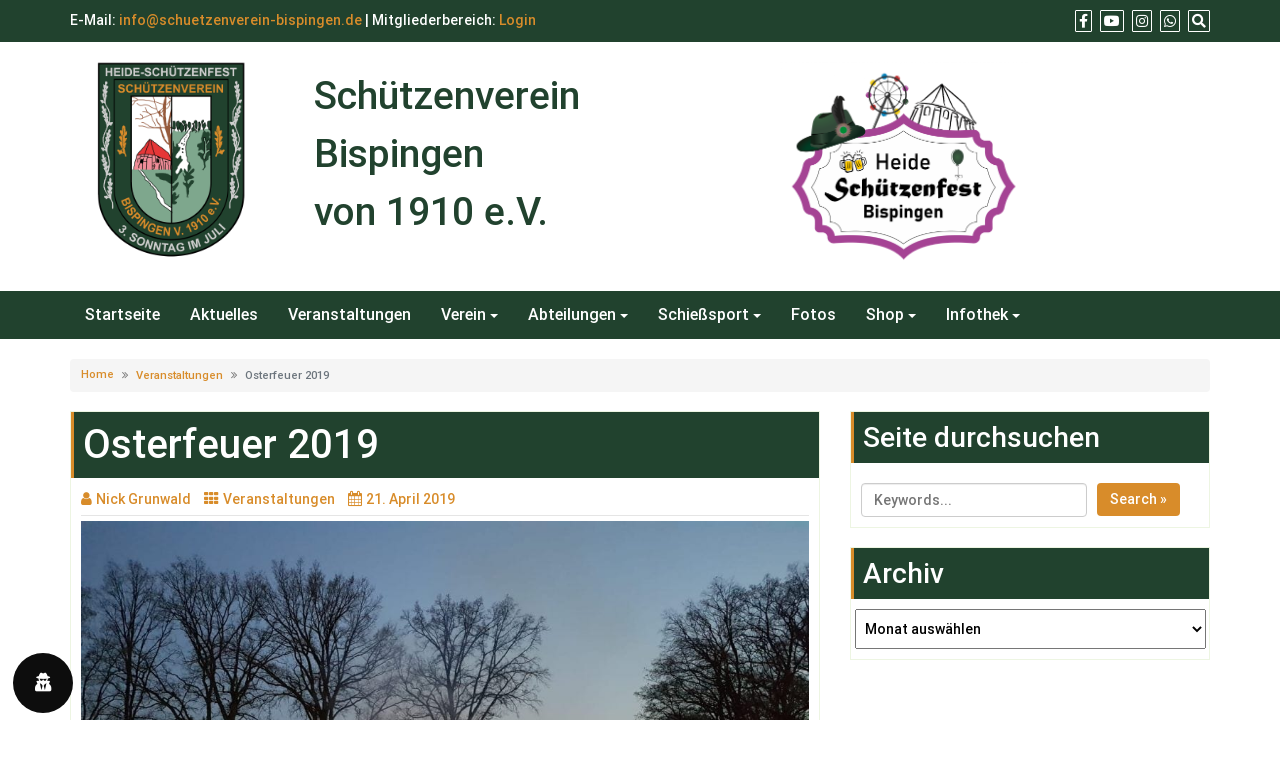

--- FILE ---
content_type: text/html; charset=UTF-8
request_url: https://www.schuetzenverein-bispingen.de/osterfeuer-2019/
body_size: 24783
content:
<!DOCTYPE html>
<html lang="de">
<head>
		<meta charset="UTF-8" />
	<meta http-equiv="X-UA-Compatible" content="IE=edge" />
	<meta name="viewport" content="width=device-width, initial-scale=1" />
	<link rel="profile" href="https://gmpg.org/xfn/11" />

		
		<meta name='robots' content='index, follow, max-image-preview:large, max-snippet:-1, max-video-preview:-1' />
	<style>img:is([sizes="auto" i], [sizes^="auto," i]) { contain-intrinsic-size: 3000px 1500px }</style>
	
	<!-- This site is optimized with the Yoast SEO plugin v26.0 - https://yoast.com/wordpress/plugins/seo/ -->
	<title>Osterfeuer 2019 - Schützenverein Bispingen von 1910 e.V.</title>
	<link rel="canonical" href="https://www.schuetzenverein-bispingen.de/osterfeuer-2019/" />
	<meta property="og:locale" content="de_DE" />
	<meta property="og:type" content="article" />
	<meta property="og:title" content="Osterfeuer 2019 - Schützenverein Bispingen von 1910 e.V." />
	<meta property="og:description" content="Bei bestem Wetter fand am Samstag, den 20.04.2019 das alljährliche Osterfeuer statt. Bei toller musikalischer Unterhaltung vom Musikzug der Freiwilligen Feuerwehr und dem Spielmannszug des MTV Bispingen, genießten die zahlreinen Gäste kalte Getränke und Leckereinen vom Grill. Der Schützenverein Bispingen Read more&#8230;" />
	<meta property="og:url" content="https://www.schuetzenverein-bispingen.de/osterfeuer-2019/" />
	<meta property="og:site_name" content="Schützenverein Bispingen von 1910 e.V." />
	<meta property="article:publisher" content="https://www.facebook.com/schuetzenvereinbispingen/" />
	<meta property="article:published_time" content="2019-04-21T09:49:05+00:00" />
	<meta property="article:modified_time" content="2019-04-24T12:38:37+00:00" />
	<meta property="og:image" content="https://www.schuetzenverein-bispingen.de/wp-content/uploads/2019/04/e485da8d-bb84-489c-b8c3-25a863ad88ae.jpg" />
	<meta property="og:image:width" content="1600" />
	<meta property="og:image:height" content="1200" />
	<meta property="og:image:type" content="image/jpeg" />
	<meta name="author" content="Nick Grunwald" />
	<meta name="twitter:card" content="summary_large_image" />
	<meta name="twitter:label1" content="Verfasst von" />
	<meta name="twitter:data1" content="Nick Grunwald" />
	<script type="application/ld+json" class="yoast-schema-graph">{"@context":"https://schema.org","@graph":[{"@type":"Article","@id":"https://www.schuetzenverein-bispingen.de/osterfeuer-2019/#article","isPartOf":{"@id":"https://www.schuetzenverein-bispingen.de/osterfeuer-2019/"},"author":{"name":"Nick Grunwald","@id":"https://www.schuetzenverein-bispingen.de/#/schema/person/a0840f8ec2ceb305a7ddf6de8d2feaec"},"headline":"Osterfeuer 2019","datePublished":"2019-04-21T09:49:05+00:00","dateModified":"2019-04-24T12:38:37+00:00","mainEntityOfPage":{"@id":"https://www.schuetzenverein-bispingen.de/osterfeuer-2019/"},"wordCount":48,"publisher":{"@id":"https://www.schuetzenverein-bispingen.de/#organization"},"image":{"@id":"https://www.schuetzenverein-bispingen.de/osterfeuer-2019/#primaryimage"},"thumbnailUrl":"https://www.schuetzenverein-bispingen.de/wp-content/uploads/2019/04/e485da8d-bb84-489c-b8c3-25a863ad88ae.jpg","articleSection":["Veranstaltungen"],"inLanguage":"de"},{"@type":"WebPage","@id":"https://www.schuetzenverein-bispingen.de/osterfeuer-2019/","url":"https://www.schuetzenverein-bispingen.de/osterfeuer-2019/","name":"Osterfeuer 2019 - Schützenverein Bispingen von 1910 e.V.","isPartOf":{"@id":"https://www.schuetzenverein-bispingen.de/#website"},"primaryImageOfPage":{"@id":"https://www.schuetzenverein-bispingen.de/osterfeuer-2019/#primaryimage"},"image":{"@id":"https://www.schuetzenverein-bispingen.de/osterfeuer-2019/#primaryimage"},"thumbnailUrl":"https://www.schuetzenverein-bispingen.de/wp-content/uploads/2019/04/e485da8d-bb84-489c-b8c3-25a863ad88ae.jpg","datePublished":"2019-04-21T09:49:05+00:00","dateModified":"2019-04-24T12:38:37+00:00","breadcrumb":{"@id":"https://www.schuetzenverein-bispingen.de/osterfeuer-2019/#breadcrumb"},"inLanguage":"de","potentialAction":[{"@type":"ReadAction","target":["https://www.schuetzenverein-bispingen.de/osterfeuer-2019/"]}]},{"@type":"ImageObject","inLanguage":"de","@id":"https://www.schuetzenverein-bispingen.de/osterfeuer-2019/#primaryimage","url":"https://www.schuetzenverein-bispingen.de/wp-content/uploads/2019/04/e485da8d-bb84-489c-b8c3-25a863ad88ae.jpg","contentUrl":"https://www.schuetzenverein-bispingen.de/wp-content/uploads/2019/04/e485da8d-bb84-489c-b8c3-25a863ad88ae.jpg","width":1600,"height":1200},{"@type":"BreadcrumbList","@id":"https://www.schuetzenverein-bispingen.de/osterfeuer-2019/#breadcrumb","itemListElement":[{"@type":"ListItem","position":1,"name":"Startseite","item":"https://www.schuetzenverein-bispingen.de/"},{"@type":"ListItem","position":2,"name":"Nachrichten","item":"https://www.schuetzenverein-bispingen.de/aktuelle-nachrichten/nachrichten/"},{"@type":"ListItem","position":3,"name":"Osterfeuer 2019"}]},{"@type":"WebSite","@id":"https://www.schuetzenverein-bispingen.de/#website","url":"https://www.schuetzenverein-bispingen.de/","name":"Schützenverein Bispingen von 1910 e.V.","description":"Der Schützenverein Bispingen von 1910 e.V. ist ein traditionsreicher Verein mit mehr als 250 Mitgliedern aller Altersgruppen.","publisher":{"@id":"https://www.schuetzenverein-bispingen.de/#organization"},"potentialAction":[{"@type":"SearchAction","target":{"@type":"EntryPoint","urlTemplate":"https://www.schuetzenverein-bispingen.de/?s={search_term_string}"},"query-input":{"@type":"PropertyValueSpecification","valueRequired":true,"valueName":"search_term_string"}}],"inLanguage":"de"},{"@type":"Organization","@id":"https://www.schuetzenverein-bispingen.de/#organization","name":"Schützenverein Bispingen von 1910 e.V.","url":"https://www.schuetzenverein-bispingen.de/","logo":{"@type":"ImageObject","inLanguage":"de","@id":"https://www.schuetzenverein-bispingen.de/#/schema/logo/image/","url":"http://s876792685.online.de/wp-content/uploads/2018/11/Logo-Schuetzenverein.png","contentUrl":"http://s876792685.online.de/wp-content/uploads/2018/11/Logo-Schuetzenverein.png","width":1024,"height":1024,"caption":"Schützenverein Bispingen von 1910 e.V."},"image":{"@id":"https://www.schuetzenverein-bispingen.de/#/schema/logo/image/"},"sameAs":["https://www.facebook.com/schuetzenvereinbispingen/"]},{"@type":"Person","@id":"https://www.schuetzenverein-bispingen.de/#/schema/person/a0840f8ec2ceb305a7ddf6de8d2feaec","name":"Nick Grunwald","image":{"@type":"ImageObject","inLanguage":"de","@id":"https://www.schuetzenverein-bispingen.de/#/schema/person/image/","url":"https://secure.gravatar.com/avatar/1136f96981f05b8b9c6eca147decb4257756f953f2d9bfb101744e61fd2d7d27?s=96&d=mm&r=g","contentUrl":"https://secure.gravatar.com/avatar/1136f96981f05b8b9c6eca147decb4257756f953f2d9bfb101744e61fd2d7d27?s=96&d=mm&r=g","caption":"Nick Grunwald"},"description":"Presse- und Medienwart / Kontakt: presse@s876792685.online.de","url":"https://www.schuetzenverein-bispingen.de/author/ngrunwald/"}]}</script>
	<!-- / Yoast SEO plugin. -->


<link rel='dns-prefetch' href='//www.schuetzenverein-bispingen.de' />
<link rel='dns-prefetch' href='//use.fontawesome.com' />
<link rel="alternate" type="application/rss+xml" title="Schützenverein Bispingen von 1910 e.V. &raquo; Feed" href="https://www.schuetzenverein-bispingen.de/feed/" />
<link rel="alternate" type="application/rss+xml" title="Schützenverein Bispingen von 1910 e.V. &raquo; Kommentar-Feed" href="https://www.schuetzenverein-bispingen.de/comments/feed/" />
<link rel="alternate" type="text/calendar" title="Schützenverein Bispingen von 1910 e.V. &raquo; iCal Feed" href="https://www.schuetzenverein-bispingen.de/veranstaltungen-bispingen/?ical=1" />
<script type="text/javascript">
/* <![CDATA[ */
window._wpemojiSettings = {"baseUrl":"https:\/\/s.w.org\/images\/core\/emoji\/16.0.1\/72x72\/","ext":".png","svgUrl":"https:\/\/s.w.org\/images\/core\/emoji\/16.0.1\/svg\/","svgExt":".svg","source":{"concatemoji":"https:\/\/www.schuetzenverein-bispingen.de\/wp-includes\/js\/wp-emoji-release.min.js?ver=6.8.3"}};
/*! This file is auto-generated */
!function(s,n){var o,i,e;function c(e){try{var t={supportTests:e,timestamp:(new Date).valueOf()};sessionStorage.setItem(o,JSON.stringify(t))}catch(e){}}function p(e,t,n){e.clearRect(0,0,e.canvas.width,e.canvas.height),e.fillText(t,0,0);var t=new Uint32Array(e.getImageData(0,0,e.canvas.width,e.canvas.height).data),a=(e.clearRect(0,0,e.canvas.width,e.canvas.height),e.fillText(n,0,0),new Uint32Array(e.getImageData(0,0,e.canvas.width,e.canvas.height).data));return t.every(function(e,t){return e===a[t]})}function u(e,t){e.clearRect(0,0,e.canvas.width,e.canvas.height),e.fillText(t,0,0);for(var n=e.getImageData(16,16,1,1),a=0;a<n.data.length;a++)if(0!==n.data[a])return!1;return!0}function f(e,t,n,a){switch(t){case"flag":return n(e,"\ud83c\udff3\ufe0f\u200d\u26a7\ufe0f","\ud83c\udff3\ufe0f\u200b\u26a7\ufe0f")?!1:!n(e,"\ud83c\udde8\ud83c\uddf6","\ud83c\udde8\u200b\ud83c\uddf6")&&!n(e,"\ud83c\udff4\udb40\udc67\udb40\udc62\udb40\udc65\udb40\udc6e\udb40\udc67\udb40\udc7f","\ud83c\udff4\u200b\udb40\udc67\u200b\udb40\udc62\u200b\udb40\udc65\u200b\udb40\udc6e\u200b\udb40\udc67\u200b\udb40\udc7f");case"emoji":return!a(e,"\ud83e\udedf")}return!1}function g(e,t,n,a){var r="undefined"!=typeof WorkerGlobalScope&&self instanceof WorkerGlobalScope?new OffscreenCanvas(300,150):s.createElement("canvas"),o=r.getContext("2d",{willReadFrequently:!0}),i=(o.textBaseline="top",o.font="600 32px Arial",{});return e.forEach(function(e){i[e]=t(o,e,n,a)}),i}function t(e){var t=s.createElement("script");t.src=e,t.defer=!0,s.head.appendChild(t)}"undefined"!=typeof Promise&&(o="wpEmojiSettingsSupports",i=["flag","emoji"],n.supports={everything:!0,everythingExceptFlag:!0},e=new Promise(function(e){s.addEventListener("DOMContentLoaded",e,{once:!0})}),new Promise(function(t){var n=function(){try{var e=JSON.parse(sessionStorage.getItem(o));if("object"==typeof e&&"number"==typeof e.timestamp&&(new Date).valueOf()<e.timestamp+604800&&"object"==typeof e.supportTests)return e.supportTests}catch(e){}return null}();if(!n){if("undefined"!=typeof Worker&&"undefined"!=typeof OffscreenCanvas&&"undefined"!=typeof URL&&URL.createObjectURL&&"undefined"!=typeof Blob)try{var e="postMessage("+g.toString()+"("+[JSON.stringify(i),f.toString(),p.toString(),u.toString()].join(",")+"));",a=new Blob([e],{type:"text/javascript"}),r=new Worker(URL.createObjectURL(a),{name:"wpTestEmojiSupports"});return void(r.onmessage=function(e){c(n=e.data),r.terminate(),t(n)})}catch(e){}c(n=g(i,f,p,u))}t(n)}).then(function(e){for(var t in e)n.supports[t]=e[t],n.supports.everything=n.supports.everything&&n.supports[t],"flag"!==t&&(n.supports.everythingExceptFlag=n.supports.everythingExceptFlag&&n.supports[t]);n.supports.everythingExceptFlag=n.supports.everythingExceptFlag&&!n.supports.flag,n.DOMReady=!1,n.readyCallback=function(){n.DOMReady=!0}}).then(function(){return e}).then(function(){var e;n.supports.everything||(n.readyCallback(),(e=n.source||{}).concatemoji?t(e.concatemoji):e.wpemoji&&e.twemoji&&(t(e.twemoji),t(e.wpemoji)))}))}((window,document),window._wpemojiSettings);
/* ]]> */
</script>
<style id='wp-emoji-styles-inline-css' type='text/css'>

	img.wp-smiley, img.emoji {
		display: inline !important;
		border: none !important;
		box-shadow: none !important;
		height: 1em !important;
		width: 1em !important;
		margin: 0 0.07em !important;
		vertical-align: -0.1em !important;
		background: none !important;
		padding: 0 !important;
	}
</style>
<link rel='stylesheet' id='wp-block-library-css' href='https://www.schuetzenverein-bispingen.de/wp-includes/css/dist/block-library/style.min.css?ver=6.8.3' type='text/css' media='all' />
<style id='wp-block-library-theme-inline-css' type='text/css'>
.wp-block-audio :where(figcaption){color:#555;font-size:13px;text-align:center}.is-dark-theme .wp-block-audio :where(figcaption){color:#ffffffa6}.wp-block-audio{margin:0 0 1em}.wp-block-code{border:1px solid #ccc;border-radius:4px;font-family:Menlo,Consolas,monaco,monospace;padding:.8em 1em}.wp-block-embed :where(figcaption){color:#555;font-size:13px;text-align:center}.is-dark-theme .wp-block-embed :where(figcaption){color:#ffffffa6}.wp-block-embed{margin:0 0 1em}.blocks-gallery-caption{color:#555;font-size:13px;text-align:center}.is-dark-theme .blocks-gallery-caption{color:#ffffffa6}:root :where(.wp-block-image figcaption){color:#555;font-size:13px;text-align:center}.is-dark-theme :root :where(.wp-block-image figcaption){color:#ffffffa6}.wp-block-image{margin:0 0 1em}.wp-block-pullquote{border-bottom:4px solid;border-top:4px solid;color:currentColor;margin-bottom:1.75em}.wp-block-pullquote cite,.wp-block-pullquote footer,.wp-block-pullquote__citation{color:currentColor;font-size:.8125em;font-style:normal;text-transform:uppercase}.wp-block-quote{border-left:.25em solid;margin:0 0 1.75em;padding-left:1em}.wp-block-quote cite,.wp-block-quote footer{color:currentColor;font-size:.8125em;font-style:normal;position:relative}.wp-block-quote:where(.has-text-align-right){border-left:none;border-right:.25em solid;padding-left:0;padding-right:1em}.wp-block-quote:where(.has-text-align-center){border:none;padding-left:0}.wp-block-quote.is-large,.wp-block-quote.is-style-large,.wp-block-quote:where(.is-style-plain){border:none}.wp-block-search .wp-block-search__label{font-weight:700}.wp-block-search__button{border:1px solid #ccc;padding:.375em .625em}:where(.wp-block-group.has-background){padding:1.25em 2.375em}.wp-block-separator.has-css-opacity{opacity:.4}.wp-block-separator{border:none;border-bottom:2px solid;margin-left:auto;margin-right:auto}.wp-block-separator.has-alpha-channel-opacity{opacity:1}.wp-block-separator:not(.is-style-wide):not(.is-style-dots){width:100px}.wp-block-separator.has-background:not(.is-style-dots){border-bottom:none;height:1px}.wp-block-separator.has-background:not(.is-style-wide):not(.is-style-dots){height:2px}.wp-block-table{margin:0 0 1em}.wp-block-table td,.wp-block-table th{word-break:normal}.wp-block-table :where(figcaption){color:#555;font-size:13px;text-align:center}.is-dark-theme .wp-block-table :where(figcaption){color:#ffffffa6}.wp-block-video :where(figcaption){color:#555;font-size:13px;text-align:center}.is-dark-theme .wp-block-video :where(figcaption){color:#ffffffa6}.wp-block-video{margin:0 0 1em}:root :where(.wp-block-template-part.has-background){margin-bottom:0;margin-top:0;padding:1.25em 2.375em}
</style>
<style id='classic-theme-styles-inline-css' type='text/css'>
/*! This file is auto-generated */
.wp-block-button__link{color:#fff;background-color:#32373c;border-radius:9999px;box-shadow:none;text-decoration:none;padding:calc(.667em + 2px) calc(1.333em + 2px);font-size:1.125em}.wp-block-file__button{background:#32373c;color:#fff;text-decoration:none}
</style>
<link rel='stylesheet' id='wp-components-css' href='https://www.schuetzenverein-bispingen.de/wp-includes/css/dist/components/style.min.css?ver=6.8.3' type='text/css' media='all' />
<link rel='stylesheet' id='wp-preferences-css' href='https://www.schuetzenverein-bispingen.de/wp-includes/css/dist/preferences/style.min.css?ver=6.8.3' type='text/css' media='all' />
<link rel='stylesheet' id='wp-block-editor-css' href='https://www.schuetzenverein-bispingen.de/wp-includes/css/dist/block-editor/style.min.css?ver=6.8.3' type='text/css' media='all' />
<link rel='stylesheet' id='wp-reusable-blocks-css' href='https://www.schuetzenverein-bispingen.de/wp-includes/css/dist/reusable-blocks/style.min.css?ver=6.8.3' type='text/css' media='all' />
<link rel='stylesheet' id='wp-patterns-css' href='https://www.schuetzenverein-bispingen.de/wp-includes/css/dist/patterns/style.min.css?ver=6.8.3' type='text/css' media='all' />
<link rel='stylesheet' id='wp-editor-css' href='https://www.schuetzenverein-bispingen.de/wp-includes/css/dist/editor/style.min.css?ver=6.8.3' type='text/css' media='all' />
<link rel='stylesheet' id='di-blocks-editor-front-style-css' href='https://www.schuetzenverein-bispingen.de/wp-content/plugins/di-blocks/dist/blocks.style.build.css?ver=1.0.7' type='text/css' media='all' />
<link rel='stylesheet' id='di-blocks-editor-front-animate-style-css' href='https://www.schuetzenverein-bispingen.de/wp-content/plugins/di-blocks/assets/css/animate.min.css?ver=3.7.2' type='text/css' media='all' />
<link rel='stylesheet' id='di-blocks-font-awesome-css' href='https://www.schuetzenverein-bispingen.de/wp-content/plugins/di-blocks/assets/css/fontawesome.min.css?ver=5.13.0' type='text/css' media='all' />
<link rel='stylesheet' id='di-blocks-font-awesome-shim-css' href='https://www.schuetzenverein-bispingen.de/wp-content/plugins/di-blocks/assets/css/fontawesome-v4-shims.min.css?ver=5.13.0' type='text/css' media='all' />
<style id='esf-fb-halfwidth-style-inline-css' type='text/css'>
.wp-block-create-block-easy-social-feed-facebook-carousel{background-color:#21759b;color:#fff;padding:2px}

</style>
<style id='esf-fb-fullwidth-style-inline-css' type='text/css'>
.wp-block-create-block-easy-social-feed-facebook-carousel{background-color:#21759b;color:#fff;padding:2px}

</style>
<style id='esf-fb-thumbnail-style-inline-css' type='text/css'>
.wp-block-create-block-easy-social-feed-facebook-carousel{background-color:#21759b;color:#fff;padding:2px}

</style>
<style id='global-styles-inline-css' type='text/css'>
:root{--wp--preset--aspect-ratio--square: 1;--wp--preset--aspect-ratio--4-3: 4/3;--wp--preset--aspect-ratio--3-4: 3/4;--wp--preset--aspect-ratio--3-2: 3/2;--wp--preset--aspect-ratio--2-3: 2/3;--wp--preset--aspect-ratio--16-9: 16/9;--wp--preset--aspect-ratio--9-16: 9/16;--wp--preset--color--black: #000000;--wp--preset--color--cyan-bluish-gray: #abb8c3;--wp--preset--color--white: #ffffff;--wp--preset--color--pale-pink: #f78da7;--wp--preset--color--vivid-red: #cf2e2e;--wp--preset--color--luminous-vivid-orange: #ff6900;--wp--preset--color--luminous-vivid-amber: #fcb900;--wp--preset--color--light-green-cyan: #7bdcb5;--wp--preset--color--vivid-green-cyan: #00d084;--wp--preset--color--pale-cyan-blue: #8ed1fc;--wp--preset--color--vivid-cyan-blue: #0693e3;--wp--preset--color--vivid-purple: #9b51e0;--wp--preset--gradient--vivid-cyan-blue-to-vivid-purple: linear-gradient(135deg,rgba(6,147,227,1) 0%,rgb(155,81,224) 100%);--wp--preset--gradient--light-green-cyan-to-vivid-green-cyan: linear-gradient(135deg,rgb(122,220,180) 0%,rgb(0,208,130) 100%);--wp--preset--gradient--luminous-vivid-amber-to-luminous-vivid-orange: linear-gradient(135deg,rgba(252,185,0,1) 0%,rgba(255,105,0,1) 100%);--wp--preset--gradient--luminous-vivid-orange-to-vivid-red: linear-gradient(135deg,rgba(255,105,0,1) 0%,rgb(207,46,46) 100%);--wp--preset--gradient--very-light-gray-to-cyan-bluish-gray: linear-gradient(135deg,rgb(238,238,238) 0%,rgb(169,184,195) 100%);--wp--preset--gradient--cool-to-warm-spectrum: linear-gradient(135deg,rgb(74,234,220) 0%,rgb(151,120,209) 20%,rgb(207,42,186) 40%,rgb(238,44,130) 60%,rgb(251,105,98) 80%,rgb(254,248,76) 100%);--wp--preset--gradient--blush-light-purple: linear-gradient(135deg,rgb(255,206,236) 0%,rgb(152,150,240) 100%);--wp--preset--gradient--blush-bordeaux: linear-gradient(135deg,rgb(254,205,165) 0%,rgb(254,45,45) 50%,rgb(107,0,62) 100%);--wp--preset--gradient--luminous-dusk: linear-gradient(135deg,rgb(255,203,112) 0%,rgb(199,81,192) 50%,rgb(65,88,208) 100%);--wp--preset--gradient--pale-ocean: linear-gradient(135deg,rgb(255,245,203) 0%,rgb(182,227,212) 50%,rgb(51,167,181) 100%);--wp--preset--gradient--electric-grass: linear-gradient(135deg,rgb(202,248,128) 0%,rgb(113,206,126) 100%);--wp--preset--gradient--midnight: linear-gradient(135deg,rgb(2,3,129) 0%,rgb(40,116,252) 100%);--wp--preset--font-size--small: 13px;--wp--preset--font-size--medium: 20px;--wp--preset--font-size--large: 36px;--wp--preset--font-size--x-large: 42px;--wp--preset--spacing--20: 0.44rem;--wp--preset--spacing--30: 0.67rem;--wp--preset--spacing--40: 1rem;--wp--preset--spacing--50: 1.5rem;--wp--preset--spacing--60: 2.25rem;--wp--preset--spacing--70: 3.38rem;--wp--preset--spacing--80: 5.06rem;--wp--preset--shadow--natural: 6px 6px 9px rgba(0, 0, 0, 0.2);--wp--preset--shadow--deep: 12px 12px 50px rgba(0, 0, 0, 0.4);--wp--preset--shadow--sharp: 6px 6px 0px rgba(0, 0, 0, 0.2);--wp--preset--shadow--outlined: 6px 6px 0px -3px rgba(255, 255, 255, 1), 6px 6px rgba(0, 0, 0, 1);--wp--preset--shadow--crisp: 6px 6px 0px rgba(0, 0, 0, 1);}:where(.is-layout-flex){gap: 0.5em;}:where(.is-layout-grid){gap: 0.5em;}body .is-layout-flex{display: flex;}.is-layout-flex{flex-wrap: wrap;align-items: center;}.is-layout-flex > :is(*, div){margin: 0;}body .is-layout-grid{display: grid;}.is-layout-grid > :is(*, div){margin: 0;}:where(.wp-block-columns.is-layout-flex){gap: 2em;}:where(.wp-block-columns.is-layout-grid){gap: 2em;}:where(.wp-block-post-template.is-layout-flex){gap: 1.25em;}:where(.wp-block-post-template.is-layout-grid){gap: 1.25em;}.has-black-color{color: var(--wp--preset--color--black) !important;}.has-cyan-bluish-gray-color{color: var(--wp--preset--color--cyan-bluish-gray) !important;}.has-white-color{color: var(--wp--preset--color--white) !important;}.has-pale-pink-color{color: var(--wp--preset--color--pale-pink) !important;}.has-vivid-red-color{color: var(--wp--preset--color--vivid-red) !important;}.has-luminous-vivid-orange-color{color: var(--wp--preset--color--luminous-vivid-orange) !important;}.has-luminous-vivid-amber-color{color: var(--wp--preset--color--luminous-vivid-amber) !important;}.has-light-green-cyan-color{color: var(--wp--preset--color--light-green-cyan) !important;}.has-vivid-green-cyan-color{color: var(--wp--preset--color--vivid-green-cyan) !important;}.has-pale-cyan-blue-color{color: var(--wp--preset--color--pale-cyan-blue) !important;}.has-vivid-cyan-blue-color{color: var(--wp--preset--color--vivid-cyan-blue) !important;}.has-vivid-purple-color{color: var(--wp--preset--color--vivid-purple) !important;}.has-black-background-color{background-color: var(--wp--preset--color--black) !important;}.has-cyan-bluish-gray-background-color{background-color: var(--wp--preset--color--cyan-bluish-gray) !important;}.has-white-background-color{background-color: var(--wp--preset--color--white) !important;}.has-pale-pink-background-color{background-color: var(--wp--preset--color--pale-pink) !important;}.has-vivid-red-background-color{background-color: var(--wp--preset--color--vivid-red) !important;}.has-luminous-vivid-orange-background-color{background-color: var(--wp--preset--color--luminous-vivid-orange) !important;}.has-luminous-vivid-amber-background-color{background-color: var(--wp--preset--color--luminous-vivid-amber) !important;}.has-light-green-cyan-background-color{background-color: var(--wp--preset--color--light-green-cyan) !important;}.has-vivid-green-cyan-background-color{background-color: var(--wp--preset--color--vivid-green-cyan) !important;}.has-pale-cyan-blue-background-color{background-color: var(--wp--preset--color--pale-cyan-blue) !important;}.has-vivid-cyan-blue-background-color{background-color: var(--wp--preset--color--vivid-cyan-blue) !important;}.has-vivid-purple-background-color{background-color: var(--wp--preset--color--vivid-purple) !important;}.has-black-border-color{border-color: var(--wp--preset--color--black) !important;}.has-cyan-bluish-gray-border-color{border-color: var(--wp--preset--color--cyan-bluish-gray) !important;}.has-white-border-color{border-color: var(--wp--preset--color--white) !important;}.has-pale-pink-border-color{border-color: var(--wp--preset--color--pale-pink) !important;}.has-vivid-red-border-color{border-color: var(--wp--preset--color--vivid-red) !important;}.has-luminous-vivid-orange-border-color{border-color: var(--wp--preset--color--luminous-vivid-orange) !important;}.has-luminous-vivid-amber-border-color{border-color: var(--wp--preset--color--luminous-vivid-amber) !important;}.has-light-green-cyan-border-color{border-color: var(--wp--preset--color--light-green-cyan) !important;}.has-vivid-green-cyan-border-color{border-color: var(--wp--preset--color--vivid-green-cyan) !important;}.has-pale-cyan-blue-border-color{border-color: var(--wp--preset--color--pale-cyan-blue) !important;}.has-vivid-cyan-blue-border-color{border-color: var(--wp--preset--color--vivid-cyan-blue) !important;}.has-vivid-purple-border-color{border-color: var(--wp--preset--color--vivid-purple) !important;}.has-vivid-cyan-blue-to-vivid-purple-gradient-background{background: var(--wp--preset--gradient--vivid-cyan-blue-to-vivid-purple) !important;}.has-light-green-cyan-to-vivid-green-cyan-gradient-background{background: var(--wp--preset--gradient--light-green-cyan-to-vivid-green-cyan) !important;}.has-luminous-vivid-amber-to-luminous-vivid-orange-gradient-background{background: var(--wp--preset--gradient--luminous-vivid-amber-to-luminous-vivid-orange) !important;}.has-luminous-vivid-orange-to-vivid-red-gradient-background{background: var(--wp--preset--gradient--luminous-vivid-orange-to-vivid-red) !important;}.has-very-light-gray-to-cyan-bluish-gray-gradient-background{background: var(--wp--preset--gradient--very-light-gray-to-cyan-bluish-gray) !important;}.has-cool-to-warm-spectrum-gradient-background{background: var(--wp--preset--gradient--cool-to-warm-spectrum) !important;}.has-blush-light-purple-gradient-background{background: var(--wp--preset--gradient--blush-light-purple) !important;}.has-blush-bordeaux-gradient-background{background: var(--wp--preset--gradient--blush-bordeaux) !important;}.has-luminous-dusk-gradient-background{background: var(--wp--preset--gradient--luminous-dusk) !important;}.has-pale-ocean-gradient-background{background: var(--wp--preset--gradient--pale-ocean) !important;}.has-electric-grass-gradient-background{background: var(--wp--preset--gradient--electric-grass) !important;}.has-midnight-gradient-background{background: var(--wp--preset--gradient--midnight) !important;}.has-small-font-size{font-size: var(--wp--preset--font-size--small) !important;}.has-medium-font-size{font-size: var(--wp--preset--font-size--medium) !important;}.has-large-font-size{font-size: var(--wp--preset--font-size--large) !important;}.has-x-large-font-size{font-size: var(--wp--preset--font-size--x-large) !important;}
:where(.wp-block-post-template.is-layout-flex){gap: 1.25em;}:where(.wp-block-post-template.is-layout-grid){gap: 1.25em;}
:where(.wp-block-columns.is-layout-flex){gap: 2em;}:where(.wp-block-columns.is-layout-grid){gap: 2em;}
:root :where(.wp-block-pullquote){font-size: 1.5em;line-height: 1.6;}
</style>
<link rel='stylesheet' id='foobox-free-min-css' href="https://www.schuetzenverein-bispingen.de/wp-content/plugins/foobox-image-lightbox/free/css/foobox.free.min.css?ver=2.7.35" type='text/css' media='all' />
<link rel='stylesheet' id='contact-form-7-css' href='https://www.schuetzenverein-bispingen.de/wp-content/plugins/contact-form-7/includes/css/styles.css?ver=6.1.1' type='text/css' media='all' />
<link rel='stylesheet' id='easy-facebook-likebox-custom-fonts-css' href='https://www.schuetzenverein-bispingen.de/wp-content/plugins/easy-facebook-likebox/frontend/assets/css/esf-custom-fonts.css?ver=6.8.3' type='text/css' media='all' />
<link rel='stylesheet' id='easy-facebook-likebox-popup-styles-css' href='https://www.schuetzenverein-bispingen.de/wp-content/plugins/easy-facebook-likebox/facebook/frontend/assets/css/esf-free-popup.css?ver=6.6.5' type='text/css' media='all' />
<link rel='stylesheet' id='easy-facebook-likebox-frontend-css' href='https://www.schuetzenverein-bispingen.de/wp-content/plugins/easy-facebook-likebox/facebook/frontend/assets/css/easy-facebook-likebox-frontend.css?ver=6.6.5' type='text/css' media='all' />
<link rel='stylesheet' id='easy-facebook-likebox-customizer-style-css' href='https://www.schuetzenverein-bispingen.de/wp-admin/admin-ajax.php?action=easy-facebook-likebox-customizer-style&#038;ver=6.6.5' type='text/css' media='all' />
<link rel='stylesheet' id='embed-notion-pages-css' href='https://www.schuetzenverein-bispingen.de/wp-content/plugins/embed-notion-pages/public/css/embed-notion-pages-public.css?ver=1.0.0' type='text/css' media='all' />
<link rel='stylesheet' id='sow-button-base-css' href='https://www.schuetzenverein-bispingen.de/wp-content/plugins/so-widgets-bundle/widgets/button/css/style.css?ver=1.69.3' type='text/css' media='all' />
<link rel='stylesheet' id='sow-button-atom-e9a8ea925dc1-css' href='https://www.schuetzenverein-bispingen.de/wp-content/uploads/siteorigin-widgets/sow-button-atom-e9a8ea925dc1.css?ver=6.8.3' type='text/css' media='all' />
<link rel='stylesheet' id='sow-image-grid-default-725b1cd53b35-css' href='https://www.schuetzenverein-bispingen.de/wp-content/uploads/siteorigin-widgets/sow-image-grid-default-725b1cd53b35.css?ver=6.8.3' type='text/css' media='all' />
<link rel='stylesheet' id='woocommerce-layout-css' href='https://www.schuetzenverein-bispingen.de/wp-content/plugins/woocommerce/assets/css/woocommerce-layout.css?ver=10.2.3' type='text/css' media='all' />
<link rel='stylesheet' id='woocommerce-smallscreen-css' href='https://www.schuetzenverein-bispingen.de/wp-content/plugins/woocommerce/assets/css/woocommerce-smallscreen.css?ver=10.2.3' type='text/css' media='only screen and (max-width: 768px)' />
<link rel='stylesheet' id='woocommerce-general-css' href='https://www.schuetzenverein-bispingen.de/wp-content/plugins/woocommerce/assets/css/woocommerce.css?ver=10.2.3' type='text/css' media='all' />
<style id='woocommerce-inline-inline-css' type='text/css'>
.woocommerce form .form-row .required { visibility: visible; }
</style>
<link rel='stylesheet' id='wordpress-gdpr-css' href='https://www.schuetzenverein-bispingen.de/wp-content/plugins/wordpress-gdpr/public/css/wordpress-gdpr-public.css?ver=1.9.31' type='text/css' media='all' />
<link rel='stylesheet' id='font-awesome-css' href='https://www.schuetzenverein-bispingen.de/wp-content/plugins/elementor/assets/lib/font-awesome/css/font-awesome.min.css?ver=4.7.0' type='text/css' media='all' />
<link rel='stylesheet' id='tribe-events-v2-single-skeleton-css' href='https://www.schuetzenverein-bispingen.de/wp-content/plugins/the-events-calendar/build/css/tribe-events-single-skeleton.css?ver=6.15.11' type='text/css' media='all' />
<link rel='stylesheet' id='tribe-events-v2-single-skeleton-full-css' href='https://www.schuetzenverein-bispingen.de/wp-content/plugins/the-events-calendar/build/css/tribe-events-single-full.css?ver=6.15.11' type='text/css' media='all' />
<link rel='stylesheet' id='tec-events-elementor-widgets-base-styles-css' href='https://www.schuetzenverein-bispingen.de/wp-content/plugins/the-events-calendar/build/css/integrations/plugins/elementor/widgets/widget-base.css?ver=6.15.11' type='text/css' media='all' />
<link rel='stylesheet' id='megamenu-css' href='https://www.schuetzenverein-bispingen.de/wp-content/uploads/maxmegamenu/style.css?ver=f88150' type='text/css' media='all' />
<link rel='stylesheet' id='dashicons-css' href='https://www.schuetzenverein-bispingen.de/wp-includes/css/dashicons.min.css?ver=6.8.3' type='text/css' media='all' />
<link rel='stylesheet' id='brands-styles-css' href='https://www.schuetzenverein-bispingen.de/wp-content/plugins/woocommerce/assets/css/brands.css?ver=10.2.3' type='text/css' media='all' />
<link rel='stylesheet' id='bootstrap-css' href='https://www.schuetzenverein-bispingen.de/wp-content/themes/di-business/assets/css/bootstrap.css?ver=4.0.0' type='text/css' media='all' />
<link rel='stylesheet' id='di-business-style-default-css' href='https://www.schuetzenverein-bispingen.de/wp-content/themes/di-business/style.css?ver=2.2' type='text/css' media='all' />
<link rel='stylesheet' id='di-business-style-core-css' href='https://www.schuetzenverein-bispingen.de/wp-content/themes/di-business/assets/css/style.css?ver=2.2' type='text/css' media='all' />
<style id='di-business-style-core-inline-css' type='text/css'>

	.load-icon
	{
		position: fixed;
		left: 0px;
		top: 0px;
		width: 100%;
		height: 100%;
		z-index: 9999999;
		background: url( 'https://xn--schtzenvereinbispingen-ulc.live-website.com/wp-content/uploads/2018/11/Logo-Schützenverein_Heide-Schützenfest_Web-e1543559893838.png' ) center no-repeat #fff;
	}
	
		@media (min-width: 768px) {
			.woocommerce ul.products li.product, .woocommerce-page ul.products li.product {
				width: 22%;
			}
		}
		
</style>
<link rel='stylesheet' id='di-business-style-woo-css' href='https://www.schuetzenverein-bispingen.de/wp-content/themes/di-business/assets/css/woo.css?ver=2.2' type='text/css' media='all' />
<link rel='stylesheet' id='slb_core-css' href='https://www.schuetzenverein-bispingen.de/wp-content/plugins/simple-lightbox/client/css/app.css?ver=2.9.4' type='text/css' media='all' />
<link rel='stylesheet' id='tablepress-default-css' href='https://www.schuetzenverein-bispingen.de/wp-content/plugins/tablepress/css/build/default.css?ver=3.2.3' type='text/css' media='all' />
<link rel='stylesheet' id='esf-custom-fonts-css' href='https://www.schuetzenverein-bispingen.de/wp-content/plugins/easy-facebook-likebox/frontend/assets/css/esf-custom-fonts.css?ver=6.8.3' type='text/css' media='all' />
<link rel='stylesheet' id='esf-insta-frontend-css' href='https://www.schuetzenverein-bispingen.de/wp-content/plugins/easy-facebook-likebox//instagram/frontend/assets/css/esf-insta-frontend.css?ver=6.8.3' type='text/css' media='all' />
<link rel='stylesheet' id='esf-insta-customizer-style-css' href='https://www.schuetzenverein-bispingen.de/wp-admin/admin-ajax.php?action=esf-insta-customizer-style&#038;ver=6.8.3' type='text/css' media='all' />
<link rel='stylesheet' id='bfa-font-awesome-css' href='https://use.fontawesome.com/releases/v5.15.4/css/all.css?ver=2.0.3' type='text/css' media='all' />
<link rel='stylesheet' id='ics-calendar-css' href='https://www.schuetzenverein-bispingen.de/wp-content/plugins/ics-calendar/assets/style.min.css?ver=11.5.17.2' type='text/css' media='all' />
<link rel='stylesheet' id='um_modal-css' href='https://www.schuetzenverein-bispingen.de/wp-content/plugins/ultimate-member/assets/css/um-modal.min.css?ver=2.10.5' type='text/css' media='all' />
<link rel='stylesheet' id='um_ui-css' href='https://www.schuetzenverein-bispingen.de/wp-content/plugins/ultimate-member/assets/libs/jquery-ui/jquery-ui.min.css?ver=1.13.2' type='text/css' media='all' />
<link rel='stylesheet' id='um_tipsy-css' href='https://www.schuetzenverein-bispingen.de/wp-content/plugins/ultimate-member/assets/libs/tipsy/tipsy.min.css?ver=1.0.0a' type='text/css' media='all' />
<link rel='stylesheet' id='um_raty-css' href='https://www.schuetzenverein-bispingen.de/wp-content/plugins/ultimate-member/assets/libs/raty/um-raty.min.css?ver=2.6.0' type='text/css' media='all' />
<link rel='stylesheet' id='select2-css' href='https://www.schuetzenverein-bispingen.de/wp-content/plugins/ultimate-member/assets/libs/select2/select2.min.css?ver=4.0.13' type='text/css' media='all' />
<link rel='stylesheet' id='um_fileupload-css' href='https://www.schuetzenverein-bispingen.de/wp-content/plugins/ultimate-member/assets/css/um-fileupload.min.css?ver=2.10.5' type='text/css' media='all' />
<link rel='stylesheet' id='um_confirm-css' href='https://www.schuetzenverein-bispingen.de/wp-content/plugins/ultimate-member/assets/libs/um-confirm/um-confirm.min.css?ver=1.0' type='text/css' media='all' />
<link rel='stylesheet' id='um_datetime-css' href='https://www.schuetzenverein-bispingen.de/wp-content/plugins/ultimate-member/assets/libs/pickadate/default.min.css?ver=3.6.2' type='text/css' media='all' />
<link rel='stylesheet' id='um_datetime_date-css' href='https://www.schuetzenverein-bispingen.de/wp-content/plugins/ultimate-member/assets/libs/pickadate/default.date.min.css?ver=3.6.2' type='text/css' media='all' />
<link rel='stylesheet' id='um_datetime_time-css' href='https://www.schuetzenverein-bispingen.de/wp-content/plugins/ultimate-member/assets/libs/pickadate/default.time.min.css?ver=3.6.2' type='text/css' media='all' />
<link rel='stylesheet' id='um_fonticons_ii-css' href='https://www.schuetzenverein-bispingen.de/wp-content/plugins/ultimate-member/assets/libs/legacy/fonticons/fonticons-ii.min.css?ver=2.10.5' type='text/css' media='all' />
<link rel='stylesheet' id='um_fonticons_fa-css' href='https://www.schuetzenverein-bispingen.de/wp-content/plugins/ultimate-member/assets/libs/legacy/fonticons/fonticons-fa.min.css?ver=2.10.5' type='text/css' media='all' />
<link rel='stylesheet' id='um_fontawesome-css' href='https://www.schuetzenverein-bispingen.de/wp-content/plugins/ultimate-member/assets/css/um-fontawesome.min.css?ver=6.5.2' type='text/css' media='all' />
<link rel='stylesheet' id='um_common-css' href='https://www.schuetzenverein-bispingen.de/wp-content/plugins/ultimate-member/assets/css/common.min.css?ver=2.10.5' type='text/css' media='all' />
<link rel='stylesheet' id='um_responsive-css' href='https://www.schuetzenverein-bispingen.de/wp-content/plugins/ultimate-member/assets/css/um-responsive.min.css?ver=2.10.5' type='text/css' media='all' />
<link rel='stylesheet' id='um_styles-css' href='https://www.schuetzenverein-bispingen.de/wp-content/plugins/ultimate-member/assets/css/um-styles.min.css?ver=2.10.5' type='text/css' media='all' />
<link rel='stylesheet' id='um_crop-css' href='https://www.schuetzenverein-bispingen.de/wp-content/plugins/ultimate-member/assets/libs/cropper/cropper.min.css?ver=1.6.1' type='text/css' media='all' />
<link rel='stylesheet' id='um_profile-css' href='https://www.schuetzenverein-bispingen.de/wp-content/plugins/ultimate-member/assets/css/um-profile.min.css?ver=2.10.5' type='text/css' media='all' />
<link rel='stylesheet' id='um_account-css' href='https://www.schuetzenverein-bispingen.de/wp-content/plugins/ultimate-member/assets/css/um-account.min.css?ver=2.10.5' type='text/css' media='all' />
<link rel='stylesheet' id='um_misc-css' href='https://www.schuetzenverein-bispingen.de/wp-content/plugins/ultimate-member/assets/css/um-misc.min.css?ver=2.10.5' type='text/css' media='all' />
<link rel='stylesheet' id='um_default_css-css' href='https://www.schuetzenverein-bispingen.de/wp-content/plugins/ultimate-member/assets/css/um-old-default.min.css?ver=2.10.5' type='text/css' media='all' />
<script type="text/javascript" async src="https://www.schuetzenverein-bispingen.de/wp-content/plugins/burst-statistics/helpers/timeme/timeme.min.js?ver=1758723615" id="burst-timeme-js"></script>
<script type="text/javascript" id="burst-js-extra">
/* <![CDATA[ */
var burst = {"tracking":{"isInitialHit":true,"lastUpdateTimestamp":0,"beacon_url":"https:\/\/www.schuetzenverein-bispingen.de\/wp-content\/plugins\/burst-statistics\/endpoint.php","ajaxUrl":"https:\/\/www.schuetzenverein-bispingen.de\/wp-admin\/admin-ajax.php"},"options":{"cookieless":0,"pageUrl":"https:\/\/www.schuetzenverein-bispingen.de\/osterfeuer-2019\/","beacon_enabled":1,"do_not_track":0,"enable_turbo_mode":0,"track_url_change":0,"cookie_retention_days":30,"debug":0},"goals":{"completed":[],"scriptUrl":"https:\/\/www.schuetzenverein-bispingen.de\/wp-content\/plugins\/burst-statistics\/\/assets\/js\/build\/burst-goals.js?v=1758723615","active":[{"ID":"1","title":"Standard-Ziel","type":"clicks","status":"active","server_side":"0","url":"","date_created":"1690553166","date_start":"1690553321","date_end":"0","setup":"{}","conversion_metric":"pageviews","attribute":"","attribute_value":"","hook":"","selector":""}]},"cache":{"uid":null,"fingerprint":null,"isUserAgent":null,"isDoNotTrack":null,"useCookies":null}};
/* ]]> */
</script>
<script type="text/javascript" async src="https://www.schuetzenverein-bispingen.de/wp-content/plugins/burst-statistics/assets/js/build/burst.min.js?ver=1758723615" id="burst-js"></script>
<script type="text/javascript" src="https://www.schuetzenverein-bispingen.de/wp-includes/js/jquery/jquery.min.js?ver=3.7.1" id="jquery-core-js"></script>
<script type="text/javascript" src="https://www.schuetzenverein-bispingen.de/wp-includes/js/jquery/jquery-migrate.min.js?ver=3.4.1" id="jquery-migrate-js"></script>
<script type="text/javascript" src="https://www.schuetzenverein-bispingen.de/wp-content/plugins/easy-facebook-likebox/facebook/frontend/assets/js/esf-free-popup.min.js?ver=6.6.5" id="easy-facebook-likebox-popup-script-js"></script>
<script type="text/javascript" id="easy-facebook-likebox-public-script-js-extra">
/* <![CDATA[ */
var public_ajax = {"ajax_url":"https:\/\/www.schuetzenverein-bispingen.de\/wp-admin\/admin-ajax.php","efbl_is_fb_pro":""};
/* ]]> */
</script>
<script type="text/javascript" src="https://www.schuetzenverein-bispingen.de/wp-content/plugins/easy-facebook-likebox/facebook/frontend/assets/js/public.js?ver=6.6.5" id="easy-facebook-likebox-public-script-js"></script>
<script type="text/javascript" src="https://www.schuetzenverein-bispingen.de/wp-content/plugins/embed-notion-pages/public/js/embed-notion-pages-public.js?ver=1.0.0" id="embed-notion-pages-js"></script>
<script type="text/javascript" src="https://www.schuetzenverein-bispingen.de/wp-content/plugins/woocommerce/assets/js/jquery-blockui/jquery.blockUI.min.js?ver=2.7.0-wc.10.2.3" id="jquery-blockui-js" defer="defer" data-wp-strategy="defer"></script>
<script type="text/javascript" id="wc-add-to-cart-js-extra">
/* <![CDATA[ */
var wc_add_to_cart_params = {"ajax_url":"\/wp-admin\/admin-ajax.php","wc_ajax_url":"\/?wc-ajax=%%endpoint%%","i18n_view_cart":"Warenkorb anzeigen","cart_url":"https:\/\/www.schuetzenverein-bispingen.de","is_cart":"","cart_redirect_after_add":"no"};
/* ]]> */
</script>
<script type="text/javascript" src="https://www.schuetzenverein-bispingen.de/wp-content/plugins/woocommerce/assets/js/frontend/add-to-cart.min.js?ver=10.2.3" id="wc-add-to-cart-js" defer="defer" data-wp-strategy="defer"></script>
<script type="text/javascript" src="https://www.schuetzenverein-bispingen.de/wp-content/plugins/woocommerce/assets/js/js-cookie/js.cookie.min.js?ver=2.1.4-wc.10.2.3" id="js-cookie-js" defer="defer" data-wp-strategy="defer"></script>
<script type="text/javascript" id="woocommerce-js-extra">
/* <![CDATA[ */
var woocommerce_params = {"ajax_url":"\/wp-admin\/admin-ajax.php","wc_ajax_url":"\/?wc-ajax=%%endpoint%%","i18n_password_show":"Passwort anzeigen","i18n_password_hide":"Passwort ausblenden"};
/* ]]> */
</script>
<script type="text/javascript" src="https://www.schuetzenverein-bispingen.de/wp-content/plugins/woocommerce/assets/js/frontend/woocommerce.min.js?ver=10.2.3" id="woocommerce-js" defer="defer" data-wp-strategy="defer"></script>
<!--[if lt IE 9]>
<script type="text/javascript" src="https://www.schuetzenverein-bispingen.de/wp-content/themes/di-business/assets/js/html5shiv.js?ver=3.7.3" id="html5shiv-js"></script>
<![endif]-->
<!--[if lt IE 9]>
<script type="text/javascript" src="https://www.schuetzenverein-bispingen.de/wp-content/themes/di-business/assets/js/respond.js?ver=2.2" id="respond-js"></script>
<![endif]-->
<script type="text/javascript" src="https://www.schuetzenverein-bispingen.de/wp-content/plugins/easy-facebook-likebox/frontend/assets/js/imagesloaded.pkgd.min.js?ver=6.8.3" id="imagesloaded.pkgd.min-js"></script>
<script type="text/javascript" id="esf-insta-public-js-extra">
/* <![CDATA[ */
var esf_insta = {"ajax_url":"https:\/\/www.schuetzenverein-bispingen.de\/wp-admin\/admin-ajax.php","version":"free","nonce":"dda1c02f0b"};
/* ]]> */
</script>
<script type="text/javascript" src="https://www.schuetzenverein-bispingen.de/wp-content/plugins/easy-facebook-likebox//instagram/frontend/assets/js/esf-insta-public.js?ver=1" id="esf-insta-public-js"></script>
<script type="text/javascript" id="foobox-free-min-js-before">
/* <![CDATA[ */
/* Run FooBox FREE (v2.7.35) */
var FOOBOX = window.FOOBOX = {
	ready: true,
	disableOthers: true,
	o: {wordpress: { enabled: true },
		countMessage:'Bild %index von %total',
		captions: { dataTitle: ["captionTitle","title","elementorLightboxTitle"], dataDesc: ["captionDesc","description","elementorLightboxDescription"] },
		rel: '',
		excludes:'.fbx-link,.nofoobox,.nolightbox,a[href*="pinterest.com/pin/create/button/"]',
		affiliate : { enabled: false },
		error: "Inhalt konnte nicht geladen werden"},
	selectors: [
		".foogallery-container.foogallery-lightbox-foobox", ".foogallery-container.foogallery-lightbox-foobox-free", ".gallery", ".wp-block-gallery", ".wp-caption", ".wp-block-image", "a:has(img[class*=wp-image-])", ".foobox"
	],
	pre: function( $ ){
		// Custom JavaScript (Pre)
		
	},
	post: function( $ ){
		// Custom JavaScript (Post)
		
		// Custom Captions Code
		
	},
	custom: function( $ ){
		// Custom Extra JS
		
	}
};
/* ]]> */
</script>
<script type="text/javascript" src="https://www.schuetzenverein-bispingen.de/wp-content/plugins/foobox-image-lightbox/free/js/foobox.free.min.js?ver=2.7.35" id="foobox-free-min-js"></script>
<script type="text/javascript" src="https://www.schuetzenverein-bispingen.de/wp-content/plugins/ultimate-member/assets/js/um-gdpr.min.js?ver=2.10.5" id="um-gdpr-js"></script>
<link rel="https://api.w.org/" href="https://www.schuetzenverein-bispingen.de/wp-json/" /><link rel="alternate" title="JSON" type="application/json" href="https://www.schuetzenverein-bispingen.de/wp-json/wp/v2/posts/66437" /><link rel="EditURI" type="application/rsd+xml" title="RSD" href="https://www.schuetzenverein-bispingen.de/xmlrpc.php?rsd" />
<meta name="generator" content="WordPress 6.8.3" />
<meta name="generator" content="WooCommerce 10.2.3" />
<link rel='shortlink' href='https://www.schuetzenverein-bispingen.de/?p=66437' />
<link rel="alternate" title="oEmbed (JSON)" type="application/json+oembed" href="https://www.schuetzenverein-bispingen.de/wp-json/oembed/1.0/embed?url=https%3A%2F%2Fwww.schuetzenverein-bispingen.de%2Fosterfeuer-2019%2F" />
<link rel="alternate" title="oEmbed (XML)" type="text/xml+oembed" href="https://www.schuetzenverein-bispingen.de/wp-json/oembed/1.0/embed?url=https%3A%2F%2Fwww.schuetzenverein-bispingen.de%2Fosterfeuer-2019%2F&#038;format=xml" />
<meta name="tec-api-version" content="v1"><meta name="tec-api-origin" content="https://www.schuetzenverein-bispingen.de"><link rel="alternate" href="https://www.schuetzenverein-bispingen.de/wp-json/tribe/events/v1/" />	<noscript><style>.woocommerce-product-gallery{ opacity: 1 !important; }</style></noscript>
	<meta name="generator" content="Elementor 3.32.2; features: additional_custom_breakpoints; settings: css_print_method-external, google_font-disabled, font_display-auto">
			<style>
				.e-con.e-parent:nth-of-type(n+4):not(.e-lazyloaded):not(.e-no-lazyload),
				.e-con.e-parent:nth-of-type(n+4):not(.e-lazyloaded):not(.e-no-lazyload) * {
					background-image: none !important;
				}
				@media screen and (max-height: 1024px) {
					.e-con.e-parent:nth-of-type(n+3):not(.e-lazyloaded):not(.e-no-lazyload),
					.e-con.e-parent:nth-of-type(n+3):not(.e-lazyloaded):not(.e-no-lazyload) * {
						background-image: none !important;
					}
				}
				@media screen and (max-height: 640px) {
					.e-con.e-parent:nth-of-type(n+2):not(.e-lazyloaded):not(.e-no-lazyload),
					.e-con.e-parent:nth-of-type(n+2):not(.e-lazyloaded):not(.e-no-lazyload) * {
						background-image: none !important;
					}
				}
			</style>
			<link rel="icon" href="https://www.schuetzenverein-bispingen.de/wp-content/uploads/2018/11/cropped-Logo-Schuetzenverein-1-90x90.png" sizes="32x32" />
<link rel="icon" href="https://www.schuetzenverein-bispingen.de/wp-content/uploads/2018/11/cropped-Logo-Schuetzenverein-1-300x300.png" sizes="192x192" />
<link rel="apple-touch-icon" href="https://www.schuetzenverein-bispingen.de/wp-content/uploads/2018/11/cropped-Logo-Schuetzenverein-1-300x300.png" />
<meta name="msapplication-TileImage" content="https://www.schuetzenverein-bispingen.de/wp-content/uploads/2018/11/cropped-Logo-Schuetzenverein-1-300x300.png" />
		<style type="text/css" id="wp-custom-css">
			.col-sm-4 {padding-right: 0px; flex: 0 0 20%;}
.col-sm-8 {padding-left: 0px; align-self: center; flex: 0 0 80%;}
.elementor-shortcode {clear: both;}
		</style>
		<style id="kirki-inline-styles">.custom-logo{width:203px;}body{font-size:14px;font-weight:400;}body h1:not(.elementor-element h1), .h1:not(.elementor-element h1){font-size:24px;font-weight:400;letter-spacing:0px;line-height:1.1;text-transform:inherit;}body h2:not(.elementor-element h2), .h2:not(.elementor-element h2){font-size:22px;font-weight:400;letter-spacing:0px;line-height:1.1;text-transform:inherit;}body h3:not(.elementor-element h3), .h3:not(.elementor-element h3){font-size:20px;font-weight:700;letter-spacing:0px;line-height:1.1;text-transform:inherit;}body h4:not(.elementor-element h4), .h4:not(.elementor-element h4){font-size:18px;font-weight:400;letter-spacing:0px;line-height:1.1;text-transform:inherit;}body h5:not(.elementor-element h5), .h5:not(.elementor-element h5){font-size:16px;font-weight:400;letter-spacing:0px;line-height:1.1;text-transform:inherit;}body h6:not(.elementor-element h6), .h6:not(.elementor-element h6){font-size:14px;font-weight:400;letter-spacing:0px;line-height:1.1;text-transform:inherit;}body .maincontainer p:not(.elementor-element p){font-size:14px;font-weight:400;letter-spacing:0px;line-height:1.7;text-transform:inherit;}.navbarprimary ul li a{font-size:16px;font-weight:500;}.widget_sidebar_main ul li, .widget_sidebar_main ol li{font-size:14px;}.widgets_footer ul li, .widgets_footer ol li{font-size:14px;}.entry-content ul li, .entry-content ol li{font-size:14px;font-weight:400;letter-spacing:0px;line-height:1.7;text-transform:inherit;}.bgtoph{color:#ffffff;background-color:#21422e;}.bgtoph-icon-clr{color:#ffffff;border-color:#ffffff;}.bgtoph a{color:#d88c2a;}.bgtoph a:hover, .bgtoph a:focus{color:#ffffff;}.scp-search__input, .scp-btn, .scp-search__info{color:#d88c2a;}.scp-search{background-color:rgba(0,0,0,0.83);}body a, .woocommerce .woocommerce-breadcrumb a, .woocommerce .star-rating span{color:#d88c2a;}.widget_sidebar_main ul li::before{color:#d88c2a;}.navigation.pagination .nav-links .page-numbers, .navigation.pagination .nav-links .page-numbers:last-child{border-color:#d88c2a;}.woocommerce div.product .woocommerce-tabs ul.tabs li.active{border-top-color:#d88c2a;border-bottom-color:#d88c2a;color:#d88c2a;}body a:hover, body a:focus, .woocommerce .woocommerce-breadcrumb a:hover{color:#21422e;}.widget_sidebar_main ul li:hover::before{color:#21422e;}.woocommerce div.product .woocommerce-tabs ul.tabs li:hover a{color:#21422e;}.widget_sidebar_main .right-widget-title{color:#ffffff;background-color:#21422e;border-color:#d88c2a;}.content-first .content-second h3.the-title{color:#ffffff;background-color:#21422e;border-color:#d88c2a;}.content-first .content-second h3.the-title a{color:#ffffff;}.content-first .content-second h1.the-title, .woocommerce .left-content h1.page-title{color:#ffffff;background-color:#21422e;}.content-first .content-second h1.the-title, .woocommerce .left-content h1.page-title.woocommerce-products-header__title{border-color:#d88c2a;}.single-posst, .postsloop, .widget_sidebar_main{background-color:#ffffff;border-color:rgba(104,172,16,0.12);}.masterbtn{color:#ffffff;background-color:#d88c2a;}.wpcf7-form .wpcf7-form-control.wpcf7-submit{color:#ffffff;background-color:#d88c2a;}.woocommerce #respond input#submit, .woocommerce a.button, .woocommerce button.button, .woocommerce input.button{color:#ffffff;background-color:#d88c2a;}.woocommerce #respond input#submit.alt, .woocommerce a.button.alt, .woocommerce button.button.alt, .woocommerce input.button.alt{color:#ffffff!important;background-color:#d88c2a!important;}.tagcloud a{color:#ffffff!important;background-color:#d88c2a;}.singletags a{color:#ffffff;background-color:#d88c2a;}#back-to-top, .social_profile-icon-clr, .bbp-submit-wrapper .button{color:#ffffff;}.side-menu-menu-button{color:#ffffff;background-color:#d88c2a;}.post-navigation .nav-next a, .post-navigation .nav-previous a{color:#ffffff;background-color:#d88c2a;}.masterbtn:hover{color:#ffffff;background-color:#21422e;}.wpcf7-form .wpcf7-form-control.wpcf7-submit:hover{color:#ffffff;background-color:#21422e;}.woocommerce #respond input#submit:hover, .woocommerce a.button:hover, .woocommerce button.button:hover, .woocommerce input.button:hover{color:#ffffff;background-color:#21422e!important;}.woocommerce #respond input#submit.alt:hover, .woocommerce a.button.alt:hover, .woocommerce button.button.alt:hover, .woocommerce input.button.alt:hover{color:#ffffff!important;background-color:#21422e!important;}.tagcloud a:hover{color:#ffffff!important;background-color:#21422e;}.singletags a:hover{color:#ffffff;background-color:#21422e;}#back-to-top:hover, .social_profile-icon-clr:hover, .bbp-submit-wrapper .button:hover{color:#ffffff;}.side-menu-menu-button:hover{color:#ffffff;background-color:#21422e;}.post-navigation .nav-next a:hover, .post-navigation .nav-previous a:hover{color:#ffffff;}.tagcloud a::before{border-right-color:#d88c2a;}.singletags a::before{border-right-color:#d88c2a;}.woocommerce .widget_price_filter .ui-slider .ui-slider-handle, .woocommerce .widget_price_filter .ui-slider .ui-slider-range{background-color:#d88c2a;}#back-to-top, .di_business_social_widget a, .bbp-submit-wrapper .button{background-color:#d88c2a;}.woocommerce .widget_price_filter .price_slider_wrapper .ui-widget-content{background-color:#21422e;}.tagcloud a:hover::before{border-right-color:#21422e;}.singletags a:hover::before{border-right-color:#21422e;}#back-to-top:hover, .di_business_social_widget a:hover, .bbp-submit-wrapper .button:hover{background-color:#21422e;}.post-navigation .nav-next a:before, .post-navigation .nav-previous a:before{background-color:#21422e;}.navbarprimary .navbar-nav > li > a{color:#ffffff;}.navbarprimary{background-color:#21422e;}.navbarprimary .dropdown-menu{border-bottom-color:#21422e;}.navbarprimary.navbar{border-color:#21422e;}.navbarprimary .navbar-nav > .active > a, .navbarprimary .navbar-nav > .active > a:hover, .navbarprimary .navbar-nav > .active > a:focus, .navbarprimary .navbar-nav > li:hover > a{color:#ffffff;background-color:#d88c2a;}.navbarprimary .navbar-nav > li > a:hover, .navbarprimary .navbar-nav > li > a:focus{color:#ffffff;background-color:#d88c2a;}.dropdown-menu > li > a{color:#333333;background-color:#eeeeee;}.navbarprimary .dropdown-submenu > a:after{border-left-color:#333333;}.dropdown-menu > .active > a, .dropdown-menu > .active > a:hover, .dropdown-menu > .active > a:focus{color:#333333;background-color:#f5f5f5;}.dropdown-menu > li > a:hover, .dropdown-menu > li > a:focus{color:#333333;background-color:#f5f5f5;}.navbarprimary .dropdown-submenu:hover > a:after, .navbarprimary .active.dropdown-submenu > a:after{border-left-color:#333333;}.navbarprimary .navbar-toggler, .navbarprimary .navbar-toggler:hover, .navbarprimary .navbar-toggler:focus{background-color:#f3f3f3;}.navbarprimary .small-menu-label{color:#f3f3f3;}body .navbarprimary .dropdowntoggle a{color:#000000;}.breadcrumb{background-color:#f5f5f5;}.headermain{background-color:#ffffff;}#comments .comment.even{color:#000000;background-color:rgba(160,206,78,0.07);}#comments .pingback.even{color:#000000;background-color:rgba(160,206,78,0.07);}#comments .comment.odd{color:#000000;background-color:rgba(160,206,78,0.19);}#comments .pingback.odd{color:#000000;background-color:rgba(160,206,78,0.19);}.sticky{background-color:#f7f7f7 !important;}.woocommerce span.onsale{color:#ffffff;background-color:#68ac10;}.woocommerce ul.products li.product .price, .woocommerce div.product p.price, .woocommerce div.product span.price{color:#68ac10;}.footer h3.widgets_footer_title{font-size:18px;font-weight:700;}.footer, .footer caption{color:#000000;}.footer{background-color:#ffffff;border-color:#21422e;}.footer .widgets_footer_title{color:#000000;}.footer a, .widgets_footer ul li::before{color:#d88c2a;}.footer a:hover, .widgets_footer ul li:hover::before{color:#21422e;}.footer-copyright{color:#ffffff;background-color:#272424;}.footer-copyright a{color:#d88c2a;}.footer-copyright a:hover{color:#21422e;}/* cyrillic-ext */
@font-face {
  font-family: 'Roboto';
  font-style: normal;
  font-weight: 500;
  font-stretch: normal;
  font-display: swap;
  src: url(https://www.schuetzenverein-bispingen.de/wp-content/fonts/roboto/font) format('woff');
  unicode-range: U+0460-052F, U+1C80-1C8A, U+20B4, U+2DE0-2DFF, U+A640-A69F, U+FE2E-FE2F;
}
/* cyrillic */
@font-face {
  font-family: 'Roboto';
  font-style: normal;
  font-weight: 500;
  font-stretch: normal;
  font-display: swap;
  src: url(https://www.schuetzenverein-bispingen.de/wp-content/fonts/roboto/font) format('woff');
  unicode-range: U+0301, U+0400-045F, U+0490-0491, U+04B0-04B1, U+2116;
}
/* greek-ext */
@font-face {
  font-family: 'Roboto';
  font-style: normal;
  font-weight: 500;
  font-stretch: normal;
  font-display: swap;
  src: url(https://www.schuetzenverein-bispingen.de/wp-content/fonts/roboto/font) format('woff');
  unicode-range: U+1F00-1FFF;
}
/* greek */
@font-face {
  font-family: 'Roboto';
  font-style: normal;
  font-weight: 500;
  font-stretch: normal;
  font-display: swap;
  src: url(https://www.schuetzenverein-bispingen.de/wp-content/fonts/roboto/font) format('woff');
  unicode-range: U+0370-0377, U+037A-037F, U+0384-038A, U+038C, U+038E-03A1, U+03A3-03FF;
}
/* math */
@font-face {
  font-family: 'Roboto';
  font-style: normal;
  font-weight: 500;
  font-stretch: normal;
  font-display: swap;
  src: url(https://www.schuetzenverein-bispingen.de/wp-content/fonts/roboto/font) format('woff');
  unicode-range: U+0302-0303, U+0305, U+0307-0308, U+0310, U+0312, U+0315, U+031A, U+0326-0327, U+032C, U+032F-0330, U+0332-0333, U+0338, U+033A, U+0346, U+034D, U+0391-03A1, U+03A3-03A9, U+03B1-03C9, U+03D1, U+03D5-03D6, U+03F0-03F1, U+03F4-03F5, U+2016-2017, U+2034-2038, U+203C, U+2040, U+2043, U+2047, U+2050, U+2057, U+205F, U+2070-2071, U+2074-208E, U+2090-209C, U+20D0-20DC, U+20E1, U+20E5-20EF, U+2100-2112, U+2114-2115, U+2117-2121, U+2123-214F, U+2190, U+2192, U+2194-21AE, U+21B0-21E5, U+21F1-21F2, U+21F4-2211, U+2213-2214, U+2216-22FF, U+2308-230B, U+2310, U+2319, U+231C-2321, U+2336-237A, U+237C, U+2395, U+239B-23B7, U+23D0, U+23DC-23E1, U+2474-2475, U+25AF, U+25B3, U+25B7, U+25BD, U+25C1, U+25CA, U+25CC, U+25FB, U+266D-266F, U+27C0-27FF, U+2900-2AFF, U+2B0E-2B11, U+2B30-2B4C, U+2BFE, U+3030, U+FF5B, U+FF5D, U+1D400-1D7FF, U+1EE00-1EEFF;
}
/* symbols */
@font-face {
  font-family: 'Roboto';
  font-style: normal;
  font-weight: 500;
  font-stretch: normal;
  font-display: swap;
  src: url(https://www.schuetzenverein-bispingen.de/wp-content/fonts/roboto/font) format('woff');
  unicode-range: U+0001-000C, U+000E-001F, U+007F-009F, U+20DD-20E0, U+20E2-20E4, U+2150-218F, U+2190, U+2192, U+2194-2199, U+21AF, U+21E6-21F0, U+21F3, U+2218-2219, U+2299, U+22C4-22C6, U+2300-243F, U+2440-244A, U+2460-24FF, U+25A0-27BF, U+2800-28FF, U+2921-2922, U+2981, U+29BF, U+29EB, U+2B00-2BFF, U+4DC0-4DFF, U+FFF9-FFFB, U+10140-1018E, U+10190-1019C, U+101A0, U+101D0-101FD, U+102E0-102FB, U+10E60-10E7E, U+1D2C0-1D2D3, U+1D2E0-1D37F, U+1F000-1F0FF, U+1F100-1F1AD, U+1F1E6-1F1FF, U+1F30D-1F30F, U+1F315, U+1F31C, U+1F31E, U+1F320-1F32C, U+1F336, U+1F378, U+1F37D, U+1F382, U+1F393-1F39F, U+1F3A7-1F3A8, U+1F3AC-1F3AF, U+1F3C2, U+1F3C4-1F3C6, U+1F3CA-1F3CE, U+1F3D4-1F3E0, U+1F3ED, U+1F3F1-1F3F3, U+1F3F5-1F3F7, U+1F408, U+1F415, U+1F41F, U+1F426, U+1F43F, U+1F441-1F442, U+1F444, U+1F446-1F449, U+1F44C-1F44E, U+1F453, U+1F46A, U+1F47D, U+1F4A3, U+1F4B0, U+1F4B3, U+1F4B9, U+1F4BB, U+1F4BF, U+1F4C8-1F4CB, U+1F4D6, U+1F4DA, U+1F4DF, U+1F4E3-1F4E6, U+1F4EA-1F4ED, U+1F4F7, U+1F4F9-1F4FB, U+1F4FD-1F4FE, U+1F503, U+1F507-1F50B, U+1F50D, U+1F512-1F513, U+1F53E-1F54A, U+1F54F-1F5FA, U+1F610, U+1F650-1F67F, U+1F687, U+1F68D, U+1F691, U+1F694, U+1F698, U+1F6AD, U+1F6B2, U+1F6B9-1F6BA, U+1F6BC, U+1F6C6-1F6CF, U+1F6D3-1F6D7, U+1F6E0-1F6EA, U+1F6F0-1F6F3, U+1F6F7-1F6FC, U+1F700-1F7FF, U+1F800-1F80B, U+1F810-1F847, U+1F850-1F859, U+1F860-1F887, U+1F890-1F8AD, U+1F8B0-1F8BB, U+1F8C0-1F8C1, U+1F900-1F90B, U+1F93B, U+1F946, U+1F984, U+1F996, U+1F9E9, U+1FA00-1FA6F, U+1FA70-1FA7C, U+1FA80-1FA89, U+1FA8F-1FAC6, U+1FACE-1FADC, U+1FADF-1FAE9, U+1FAF0-1FAF8, U+1FB00-1FBFF;
}
/* vietnamese */
@font-face {
  font-family: 'Roboto';
  font-style: normal;
  font-weight: 500;
  font-stretch: normal;
  font-display: swap;
  src: url(https://www.schuetzenverein-bispingen.de/wp-content/fonts/roboto/font) format('woff');
  unicode-range: U+0102-0103, U+0110-0111, U+0128-0129, U+0168-0169, U+01A0-01A1, U+01AF-01B0, U+0300-0301, U+0303-0304, U+0308-0309, U+0323, U+0329, U+1EA0-1EF9, U+20AB;
}
/* latin-ext */
@font-face {
  font-family: 'Roboto';
  font-style: normal;
  font-weight: 500;
  font-stretch: normal;
  font-display: swap;
  src: url(https://www.schuetzenverein-bispingen.de/wp-content/fonts/roboto/font) format('woff');
  unicode-range: U+0100-02BA, U+02BD-02C5, U+02C7-02CC, U+02CE-02D7, U+02DD-02FF, U+0304, U+0308, U+0329, U+1D00-1DBF, U+1E00-1E9F, U+1EF2-1EFF, U+2020, U+20A0-20AB, U+20AD-20C0, U+2113, U+2C60-2C7F, U+A720-A7FF;
}
/* latin */
@font-face {
  font-family: 'Roboto';
  font-style: normal;
  font-weight: 500;
  font-stretch: normal;
  font-display: swap;
  src: url(https://www.schuetzenverein-bispingen.de/wp-content/fonts/roboto/font) format('woff');
  unicode-range: U+0000-00FF, U+0131, U+0152-0153, U+02BB-02BC, U+02C6, U+02DA, U+02DC, U+0304, U+0308, U+0329, U+2000-206F, U+20AC, U+2122, U+2191, U+2193, U+2212, U+2215, U+FEFF, U+FFFD;
}/* cyrillic-ext */
@font-face {
  font-family: 'Roboto';
  font-style: normal;
  font-weight: 500;
  font-stretch: normal;
  font-display: swap;
  src: url(https://www.schuetzenverein-bispingen.de/wp-content/fonts/roboto/font) format('woff');
  unicode-range: U+0460-052F, U+1C80-1C8A, U+20B4, U+2DE0-2DFF, U+A640-A69F, U+FE2E-FE2F;
}
/* cyrillic */
@font-face {
  font-family: 'Roboto';
  font-style: normal;
  font-weight: 500;
  font-stretch: normal;
  font-display: swap;
  src: url(https://www.schuetzenverein-bispingen.de/wp-content/fonts/roboto/font) format('woff');
  unicode-range: U+0301, U+0400-045F, U+0490-0491, U+04B0-04B1, U+2116;
}
/* greek-ext */
@font-face {
  font-family: 'Roboto';
  font-style: normal;
  font-weight: 500;
  font-stretch: normal;
  font-display: swap;
  src: url(https://www.schuetzenverein-bispingen.de/wp-content/fonts/roboto/font) format('woff');
  unicode-range: U+1F00-1FFF;
}
/* greek */
@font-face {
  font-family: 'Roboto';
  font-style: normal;
  font-weight: 500;
  font-stretch: normal;
  font-display: swap;
  src: url(https://www.schuetzenverein-bispingen.de/wp-content/fonts/roboto/font) format('woff');
  unicode-range: U+0370-0377, U+037A-037F, U+0384-038A, U+038C, U+038E-03A1, U+03A3-03FF;
}
/* math */
@font-face {
  font-family: 'Roboto';
  font-style: normal;
  font-weight: 500;
  font-stretch: normal;
  font-display: swap;
  src: url(https://www.schuetzenverein-bispingen.de/wp-content/fonts/roboto/font) format('woff');
  unicode-range: U+0302-0303, U+0305, U+0307-0308, U+0310, U+0312, U+0315, U+031A, U+0326-0327, U+032C, U+032F-0330, U+0332-0333, U+0338, U+033A, U+0346, U+034D, U+0391-03A1, U+03A3-03A9, U+03B1-03C9, U+03D1, U+03D5-03D6, U+03F0-03F1, U+03F4-03F5, U+2016-2017, U+2034-2038, U+203C, U+2040, U+2043, U+2047, U+2050, U+2057, U+205F, U+2070-2071, U+2074-208E, U+2090-209C, U+20D0-20DC, U+20E1, U+20E5-20EF, U+2100-2112, U+2114-2115, U+2117-2121, U+2123-214F, U+2190, U+2192, U+2194-21AE, U+21B0-21E5, U+21F1-21F2, U+21F4-2211, U+2213-2214, U+2216-22FF, U+2308-230B, U+2310, U+2319, U+231C-2321, U+2336-237A, U+237C, U+2395, U+239B-23B7, U+23D0, U+23DC-23E1, U+2474-2475, U+25AF, U+25B3, U+25B7, U+25BD, U+25C1, U+25CA, U+25CC, U+25FB, U+266D-266F, U+27C0-27FF, U+2900-2AFF, U+2B0E-2B11, U+2B30-2B4C, U+2BFE, U+3030, U+FF5B, U+FF5D, U+1D400-1D7FF, U+1EE00-1EEFF;
}
/* symbols */
@font-face {
  font-family: 'Roboto';
  font-style: normal;
  font-weight: 500;
  font-stretch: normal;
  font-display: swap;
  src: url(https://www.schuetzenverein-bispingen.de/wp-content/fonts/roboto/font) format('woff');
  unicode-range: U+0001-000C, U+000E-001F, U+007F-009F, U+20DD-20E0, U+20E2-20E4, U+2150-218F, U+2190, U+2192, U+2194-2199, U+21AF, U+21E6-21F0, U+21F3, U+2218-2219, U+2299, U+22C4-22C6, U+2300-243F, U+2440-244A, U+2460-24FF, U+25A0-27BF, U+2800-28FF, U+2921-2922, U+2981, U+29BF, U+29EB, U+2B00-2BFF, U+4DC0-4DFF, U+FFF9-FFFB, U+10140-1018E, U+10190-1019C, U+101A0, U+101D0-101FD, U+102E0-102FB, U+10E60-10E7E, U+1D2C0-1D2D3, U+1D2E0-1D37F, U+1F000-1F0FF, U+1F100-1F1AD, U+1F1E6-1F1FF, U+1F30D-1F30F, U+1F315, U+1F31C, U+1F31E, U+1F320-1F32C, U+1F336, U+1F378, U+1F37D, U+1F382, U+1F393-1F39F, U+1F3A7-1F3A8, U+1F3AC-1F3AF, U+1F3C2, U+1F3C4-1F3C6, U+1F3CA-1F3CE, U+1F3D4-1F3E0, U+1F3ED, U+1F3F1-1F3F3, U+1F3F5-1F3F7, U+1F408, U+1F415, U+1F41F, U+1F426, U+1F43F, U+1F441-1F442, U+1F444, U+1F446-1F449, U+1F44C-1F44E, U+1F453, U+1F46A, U+1F47D, U+1F4A3, U+1F4B0, U+1F4B3, U+1F4B9, U+1F4BB, U+1F4BF, U+1F4C8-1F4CB, U+1F4D6, U+1F4DA, U+1F4DF, U+1F4E3-1F4E6, U+1F4EA-1F4ED, U+1F4F7, U+1F4F9-1F4FB, U+1F4FD-1F4FE, U+1F503, U+1F507-1F50B, U+1F50D, U+1F512-1F513, U+1F53E-1F54A, U+1F54F-1F5FA, U+1F610, U+1F650-1F67F, U+1F687, U+1F68D, U+1F691, U+1F694, U+1F698, U+1F6AD, U+1F6B2, U+1F6B9-1F6BA, U+1F6BC, U+1F6C6-1F6CF, U+1F6D3-1F6D7, U+1F6E0-1F6EA, U+1F6F0-1F6F3, U+1F6F7-1F6FC, U+1F700-1F7FF, U+1F800-1F80B, U+1F810-1F847, U+1F850-1F859, U+1F860-1F887, U+1F890-1F8AD, U+1F8B0-1F8BB, U+1F8C0-1F8C1, U+1F900-1F90B, U+1F93B, U+1F946, U+1F984, U+1F996, U+1F9E9, U+1FA00-1FA6F, U+1FA70-1FA7C, U+1FA80-1FA89, U+1FA8F-1FAC6, U+1FACE-1FADC, U+1FADF-1FAE9, U+1FAF0-1FAF8, U+1FB00-1FBFF;
}
/* vietnamese */
@font-face {
  font-family: 'Roboto';
  font-style: normal;
  font-weight: 500;
  font-stretch: normal;
  font-display: swap;
  src: url(https://www.schuetzenverein-bispingen.de/wp-content/fonts/roboto/font) format('woff');
  unicode-range: U+0102-0103, U+0110-0111, U+0128-0129, U+0168-0169, U+01A0-01A1, U+01AF-01B0, U+0300-0301, U+0303-0304, U+0308-0309, U+0323, U+0329, U+1EA0-1EF9, U+20AB;
}
/* latin-ext */
@font-face {
  font-family: 'Roboto';
  font-style: normal;
  font-weight: 500;
  font-stretch: normal;
  font-display: swap;
  src: url(https://www.schuetzenverein-bispingen.de/wp-content/fonts/roboto/font) format('woff');
  unicode-range: U+0100-02BA, U+02BD-02C5, U+02C7-02CC, U+02CE-02D7, U+02DD-02FF, U+0304, U+0308, U+0329, U+1D00-1DBF, U+1E00-1E9F, U+1EF2-1EFF, U+2020, U+20A0-20AB, U+20AD-20C0, U+2113, U+2C60-2C7F, U+A720-A7FF;
}
/* latin */
@font-face {
  font-family: 'Roboto';
  font-style: normal;
  font-weight: 500;
  font-stretch: normal;
  font-display: swap;
  src: url(https://www.schuetzenverein-bispingen.de/wp-content/fonts/roboto/font) format('woff');
  unicode-range: U+0000-00FF, U+0131, U+0152-0153, U+02BB-02BC, U+02C6, U+02DA, U+02DC, U+0304, U+0308, U+0329, U+2000-206F, U+20AC, U+2122, U+2191, U+2193, U+2212, U+2215, U+FEFF, U+FFFD;
}/* cyrillic-ext */
@font-face {
  font-family: 'Roboto';
  font-style: normal;
  font-weight: 500;
  font-stretch: normal;
  font-display: swap;
  src: url(https://www.schuetzenverein-bispingen.de/wp-content/fonts/roboto/font) format('woff');
  unicode-range: U+0460-052F, U+1C80-1C8A, U+20B4, U+2DE0-2DFF, U+A640-A69F, U+FE2E-FE2F;
}
/* cyrillic */
@font-face {
  font-family: 'Roboto';
  font-style: normal;
  font-weight: 500;
  font-stretch: normal;
  font-display: swap;
  src: url(https://www.schuetzenverein-bispingen.de/wp-content/fonts/roboto/font) format('woff');
  unicode-range: U+0301, U+0400-045F, U+0490-0491, U+04B0-04B1, U+2116;
}
/* greek-ext */
@font-face {
  font-family: 'Roboto';
  font-style: normal;
  font-weight: 500;
  font-stretch: normal;
  font-display: swap;
  src: url(https://www.schuetzenverein-bispingen.de/wp-content/fonts/roboto/font) format('woff');
  unicode-range: U+1F00-1FFF;
}
/* greek */
@font-face {
  font-family: 'Roboto';
  font-style: normal;
  font-weight: 500;
  font-stretch: normal;
  font-display: swap;
  src: url(https://www.schuetzenverein-bispingen.de/wp-content/fonts/roboto/font) format('woff');
  unicode-range: U+0370-0377, U+037A-037F, U+0384-038A, U+038C, U+038E-03A1, U+03A3-03FF;
}
/* math */
@font-face {
  font-family: 'Roboto';
  font-style: normal;
  font-weight: 500;
  font-stretch: normal;
  font-display: swap;
  src: url(https://www.schuetzenverein-bispingen.de/wp-content/fonts/roboto/font) format('woff');
  unicode-range: U+0302-0303, U+0305, U+0307-0308, U+0310, U+0312, U+0315, U+031A, U+0326-0327, U+032C, U+032F-0330, U+0332-0333, U+0338, U+033A, U+0346, U+034D, U+0391-03A1, U+03A3-03A9, U+03B1-03C9, U+03D1, U+03D5-03D6, U+03F0-03F1, U+03F4-03F5, U+2016-2017, U+2034-2038, U+203C, U+2040, U+2043, U+2047, U+2050, U+2057, U+205F, U+2070-2071, U+2074-208E, U+2090-209C, U+20D0-20DC, U+20E1, U+20E5-20EF, U+2100-2112, U+2114-2115, U+2117-2121, U+2123-214F, U+2190, U+2192, U+2194-21AE, U+21B0-21E5, U+21F1-21F2, U+21F4-2211, U+2213-2214, U+2216-22FF, U+2308-230B, U+2310, U+2319, U+231C-2321, U+2336-237A, U+237C, U+2395, U+239B-23B7, U+23D0, U+23DC-23E1, U+2474-2475, U+25AF, U+25B3, U+25B7, U+25BD, U+25C1, U+25CA, U+25CC, U+25FB, U+266D-266F, U+27C0-27FF, U+2900-2AFF, U+2B0E-2B11, U+2B30-2B4C, U+2BFE, U+3030, U+FF5B, U+FF5D, U+1D400-1D7FF, U+1EE00-1EEFF;
}
/* symbols */
@font-face {
  font-family: 'Roboto';
  font-style: normal;
  font-weight: 500;
  font-stretch: normal;
  font-display: swap;
  src: url(https://www.schuetzenverein-bispingen.de/wp-content/fonts/roboto/font) format('woff');
  unicode-range: U+0001-000C, U+000E-001F, U+007F-009F, U+20DD-20E0, U+20E2-20E4, U+2150-218F, U+2190, U+2192, U+2194-2199, U+21AF, U+21E6-21F0, U+21F3, U+2218-2219, U+2299, U+22C4-22C6, U+2300-243F, U+2440-244A, U+2460-24FF, U+25A0-27BF, U+2800-28FF, U+2921-2922, U+2981, U+29BF, U+29EB, U+2B00-2BFF, U+4DC0-4DFF, U+FFF9-FFFB, U+10140-1018E, U+10190-1019C, U+101A0, U+101D0-101FD, U+102E0-102FB, U+10E60-10E7E, U+1D2C0-1D2D3, U+1D2E0-1D37F, U+1F000-1F0FF, U+1F100-1F1AD, U+1F1E6-1F1FF, U+1F30D-1F30F, U+1F315, U+1F31C, U+1F31E, U+1F320-1F32C, U+1F336, U+1F378, U+1F37D, U+1F382, U+1F393-1F39F, U+1F3A7-1F3A8, U+1F3AC-1F3AF, U+1F3C2, U+1F3C4-1F3C6, U+1F3CA-1F3CE, U+1F3D4-1F3E0, U+1F3ED, U+1F3F1-1F3F3, U+1F3F5-1F3F7, U+1F408, U+1F415, U+1F41F, U+1F426, U+1F43F, U+1F441-1F442, U+1F444, U+1F446-1F449, U+1F44C-1F44E, U+1F453, U+1F46A, U+1F47D, U+1F4A3, U+1F4B0, U+1F4B3, U+1F4B9, U+1F4BB, U+1F4BF, U+1F4C8-1F4CB, U+1F4D6, U+1F4DA, U+1F4DF, U+1F4E3-1F4E6, U+1F4EA-1F4ED, U+1F4F7, U+1F4F9-1F4FB, U+1F4FD-1F4FE, U+1F503, U+1F507-1F50B, U+1F50D, U+1F512-1F513, U+1F53E-1F54A, U+1F54F-1F5FA, U+1F610, U+1F650-1F67F, U+1F687, U+1F68D, U+1F691, U+1F694, U+1F698, U+1F6AD, U+1F6B2, U+1F6B9-1F6BA, U+1F6BC, U+1F6C6-1F6CF, U+1F6D3-1F6D7, U+1F6E0-1F6EA, U+1F6F0-1F6F3, U+1F6F7-1F6FC, U+1F700-1F7FF, U+1F800-1F80B, U+1F810-1F847, U+1F850-1F859, U+1F860-1F887, U+1F890-1F8AD, U+1F8B0-1F8BB, U+1F8C0-1F8C1, U+1F900-1F90B, U+1F93B, U+1F946, U+1F984, U+1F996, U+1F9E9, U+1FA00-1FA6F, U+1FA70-1FA7C, U+1FA80-1FA89, U+1FA8F-1FAC6, U+1FACE-1FADC, U+1FADF-1FAE9, U+1FAF0-1FAF8, U+1FB00-1FBFF;
}
/* vietnamese */
@font-face {
  font-family: 'Roboto';
  font-style: normal;
  font-weight: 500;
  font-stretch: normal;
  font-display: swap;
  src: url(https://www.schuetzenverein-bispingen.de/wp-content/fonts/roboto/font) format('woff');
  unicode-range: U+0102-0103, U+0110-0111, U+0128-0129, U+0168-0169, U+01A0-01A1, U+01AF-01B0, U+0300-0301, U+0303-0304, U+0308-0309, U+0323, U+0329, U+1EA0-1EF9, U+20AB;
}
/* latin-ext */
@font-face {
  font-family: 'Roboto';
  font-style: normal;
  font-weight: 500;
  font-stretch: normal;
  font-display: swap;
  src: url(https://www.schuetzenverein-bispingen.de/wp-content/fonts/roboto/font) format('woff');
  unicode-range: U+0100-02BA, U+02BD-02C5, U+02C7-02CC, U+02CE-02D7, U+02DD-02FF, U+0304, U+0308, U+0329, U+1D00-1DBF, U+1E00-1E9F, U+1EF2-1EFF, U+2020, U+20A0-20AB, U+20AD-20C0, U+2113, U+2C60-2C7F, U+A720-A7FF;
}
/* latin */
@font-face {
  font-family: 'Roboto';
  font-style: normal;
  font-weight: 500;
  font-stretch: normal;
  font-display: swap;
  src: url(https://www.schuetzenverein-bispingen.de/wp-content/fonts/roboto/font) format('woff');
  unicode-range: U+0000-00FF, U+0131, U+0152-0153, U+02BB-02BC, U+02C6, U+02DA, U+02DC, U+0304, U+0308, U+0329, U+2000-206F, U+20AC, U+2122, U+2191, U+2193, U+2212, U+2215, U+FEFF, U+FFFD;
}</style><style type="text/css">/** Mega Menu CSS: fs **/</style>
</head>
<body class="wp-singular post-template-default single single-post postid-66437 single-format-standard wp-custom-logo wp-embed-responsive wp-theme-di-business theme-di-business woocommerce-no-js tribe-no-js metaslider-plugin overflowhide elementor-default elementor-kit-67947" itemscope itemtype="http://schema.org/WebPage" data-burst_id="66437" data-burst_type="post">

<a class="skip-link screen-reader-text" href="#content">Skip to content</a>

<!-- Loader icon -->
	<div class="load-icon"></div>
<!-- Loader icon Ends -->

<div class="container-fluid bgtoph">
	<div class="container">
		<div class="row pdt10">
		
			<div class="col-md-6">
				<div class="spsl-topbar-left-cntr">
												<div class="topbar_ctmzr">
							<p>E-Mail: <a href="/cdn-cgi/l/email-protection#543d3a323b1427373c2131202e313a223126313d3a79363d27243d3a33313a7a3031"><span class="__cf_email__" data-cfemail="e58c8b838aa596868d9080919f808b938097808c8bc8878c96958c8b82808bcb8180">[email&#160;protected]</span></a> | Mitgliederbereich: <a href="https://easyverein.com/public/SVB/" target="_blank" rel="noopener">Login</a></p>							</div>
										</div>
			</div>
			
			<div class="col-md-6">
				<p class="spsl-fr-topbar-icons iconouter">
				
										<span class="woo_icons_top_bar_ctmzr">
						

					</span>
										
					<span class='sicons_ctmzr'>							<a title="Facebook" rel="nofollow" target="_blank" href="https://www.facebook.com/schuetzenvereinbispingen/"><span class="fa fa-facebook bgtoph-icon-clr"></span></a>
												
												
													<a title="YouTube" rel="nofollow" target="_blank" href="https://www.youtube.com/channel/UCAZ6cheqjAsHNxEkjgQRJRA"><span class="fa fa-youtube bgtoph-icon-clr"></span></a>
												
						
												
												
						
													<a title="Instagram" rel="nofollow" target="_blank" href="https://www.instagram.com/schuetzenvereinbispingen/"><span class="fa fa-instagram bgtoph-icon-clr"></span></a>
						
						
						
						
						
						
						
													<a class="whatsapp-large" rel="nofollow" title="WhatsApp" target="_blank" href="https://web.whatsapp.com/send?text=&phone=015125350071&abid=015125350071"><span class="fa fa-whatsapp bgtoph-icon-clr"></span></a>

							<a class="whatsapp-small" rel="nofollow" title="WhatsApp" target="_blank" href="whatsapp://send?text=&phone=015125350071&abid=015125350071"><span class="fa fa-whatsapp bgtoph-icon-clr"></span></a>
												
						</span>
											<a id="scp-btn-search" title="Search" href="javascript:void(0)"><span class="fa fa-search bgtoph-icon-clr"></span></a>
										
				</p>

									<div class="scp-search">
						<form class="scp-search__form" method="get" action="https://www.schuetzenverein-bispingen.de/">
	<input class="scp-search__input" name="s" type="search" placeholder="Keywords..." autocomplete="off" autocorrect="off" autocapitalize="off" spellcheck="false" value="" />
	<span class="scp-search__info">Hit enter to search or ESC to close</span>
	<button type="submit" class="masterbtn display_if_usedas_widget">Search &raquo;</button>
</form>						<button id="scp-btn-search-close" class="scp-btn scp-btn--search-close" aria-label="Close search form"><i class="fa fa-close"></i></button>
					</div>
				
			</div>
			
		</div>
	</div>
</div>

	<div class="container-fluid headermain pdt15 pdb15 clearfix">
		<div class="container">
			<div class="row">
				<div class="col-sm-4" >
											<div itemscope itemtype="http://schema.org/Organization" >
							<a href="https://www.schuetzenverein-bispingen.de/" class="custom-logo-link" rel="home"><img width="1024" height="1024" src="https://www.schuetzenverein-bispingen.de/wp-content/uploads/2018/11/cropped-Logo-Schuetzenverein-2.png" class="custom-logo" alt="Schützenverein Bispingen von 1910 e.V." decoding="async" srcset="https://www.schuetzenverein-bispingen.de/wp-content/uploads/2018/11/cropped-Logo-Schuetzenverein-2.png 1024w, https://www.schuetzenverein-bispingen.de/wp-content/uploads/2018/11/cropped-Logo-Schuetzenverein-2-150x150.png 150w, https://www.schuetzenverein-bispingen.de/wp-content/uploads/2018/11/cropped-Logo-Schuetzenverein-2-300x300.png 300w, https://www.schuetzenverein-bispingen.de/wp-content/uploads/2018/11/cropped-Logo-Schuetzenverein-2-768x768.png 768w, https://www.schuetzenverein-bispingen.de/wp-content/uploads/2018/11/cropped-Logo-Schuetzenverein-2-90x90.png 90w, https://www.schuetzenverein-bispingen.de/wp-content/uploads/2018/11/cropped-Logo-Schuetzenverein-2-600x600.png 600w, https://www.schuetzenverein-bispingen.de/wp-content/uploads/2018/11/cropped-Logo-Schuetzenverein-2-100x100.png 100w" sizes="(max-width: 1024px) 100vw, 1024px" /></a>						</div>
									</div>
				
				<div class="col-sm-8">
					<div id="text-14" class="widgets_header fl_right_header_spsl clearboth widget_text">			<div class="textwidget"><div style="color: #21422e; font-size: 280%; text-align: left; position: relative;">
<div style="float: left; width: 450px; padding: 10px 10px;">Schützenverein Bispingen</br> von 1910 e.V.</div>
<div style="float: right; width: 300px;"><a href="https://www.schuetzenfest-bispingen.de" target="_blank"><img decoding="async" class="aligncenter size-large wp-image-73245" src="https://www.schuetzenverein-bispingen.de/wp-content/uploads/Heide-Schuetzenfest-Bispingen_Web-1024x858.png" alt="" width="250" srcset="https://www.schuetzenverein-bispingen.de/wp-content/uploads/Heide-Schuetzenfest-Bispingen_Web-1024x858.png 1024w, https://www.schuetzenverein-bispingen.de/wp-content/uploads/Heide-Schuetzenfest-Bispingen_Web-300x251.png 300w, https://www.schuetzenverein-bispingen.de/wp-content/uploads/Heide-Schuetzenfest-Bispingen_Web-768x643.png 768w, https://www.schuetzenverein-bispingen.de/wp-content/uploads/Heide-Schuetzenfest-Bispingen_Web-1536x1287.png 1536w, https://www.schuetzenverein-bispingen.de/wp-content/uploads/Heide-Schuetzenfest-Bispingen_Web-2048x1716.png 2048w, https://www.schuetzenverein-bispingen.de/wp-content/uploads/Heide-Schuetzenfest-Bispingen_Web-600x503.png 600w" sizes="(max-width: 1024px) 100vw, 1024px" /></a></div>
</div>
</div>
		</div>				</div>

			</div>
		</div>
	</div>

<div id="navbarouter" class="navbarouter">
	<nav id="navbarprimary" class="navbar navbar-expand-md navbarprimary">
		<div class="container">
			<div class="navbar-header">
				<span class="small-menu-label">Menu</span>
				<button type="button" class="navbar-toggler" data-toggle="collapse" data-target="#collapse-navbarprimary">
					<span class="navbar-toggler-icon"></span>
				</button>
			</div>
					
			<div id="collapse-navbarprimary" class="collapse navbar-collapse"><ul id="primary-menu" class="nav navbar-nav primary-menu"><li id="menu-item-760" class="menu-item menu-item-type-post_type menu-item-object-page menu-item-home nav-item menu-item-760"><a  href="https://www.schuetzenverein-bispingen.de/" class="nav-link">Startseite</a></li>
<li id="menu-item-749" class="menu-item menu-item-type-post_type menu-item-object-page nav-item menu-item-749"><a  href="https://www.schuetzenverein-bispingen.de/aktuelle-nachrichten/" class="nav-link">Aktuelles</a></li>
<li id="menu-item-67710" class="menu-item menu-item-type-taxonomy menu-item-object-tribe_events_cat nav-item menu-item-67710"><a  href="https://www.schuetzenverein-bispingen.de/veranstaltungen-bispingen/kategorie/oeffentlicher-veranstaltungskalender/" class="nav-link">Veranstaltungen</a></li>
<li id="menu-item-34629" class="menu-item menu-item-type-post_type menu-item-object-page menu-item-has-children nav-item dropdown menu-item-34629"><a  href="https://www.schuetzenverein-bispingen.de/verein/" class="dropdown-toggle nav-link">Verein</a><p class="dropdowntoggle"><a href="#"><span class="fa fa-chevron-circle-down caretmobile"></span></a></p>
<ul class="dropdown-menu">
	<li id="menu-item-1434" class="menu-item menu-item-type-post_type menu-item-object-page nav-item menu-item-1434"><a  href="https://www.schuetzenverein-bispingen.de/verein/tradition-schiesssport-geselligkeit/" class="nav-link">Schützenverein Bispingen von 1910 e.V.</a></li>
	<li id="menu-item-758" class="menu-item menu-item-type-post_type menu-item-object-page nav-item menu-item-758"><a  href="https://www.schuetzenverein-bispingen.de/verein/vorstand/" class="nav-link">Vorstand</a></li>
	<li id="menu-item-2355" class="menu-item menu-item-type-post_type menu-item-object-page menu-item-has-children nav-item dropdown menu-item-2355 dropdown-submenu"><a  href="https://www.schuetzenverein-bispingen.de/verein/geschichte/" class="dropdown-toggle nav-link">Geschichte</a><p class="dropdowntoggle"><a href="#"><span class="fa fa-chevron-circle-down caretmobile"></span></a></p>
	<ul class="dropdown-menu">
		<li id="menu-item-2480" class="menu-item menu-item-type-post_type menu-item-object-page nav-item menu-item-2480"><a  href="https://www.schuetzenverein-bispingen.de/verein/geschichte/schuetzenkoenige/" class="nav-link">Schützenkönige</a></li>
		<li id="menu-item-2496" class="menu-item menu-item-type-post_type menu-item-object-page nav-item menu-item-2496"><a  href="https://www.schuetzenverein-bispingen.de/verein/geschichte/damenbeste/" class="nav-link">Damenbeste</a></li>
		<li id="menu-item-2732" class="menu-item menu-item-type-post_type menu-item-object-page nav-item menu-item-2732"><a  href="https://www.schuetzenverein-bispingen.de/verein/geschichte/jungschuetzenkoenige/" class="nav-link">Jungschützenkönigspaare</a></li>
		<li id="menu-item-2736" class="menu-item menu-item-type-post_type menu-item-object-page nav-item menu-item-2736"><a  href="https://www.schuetzenverein-bispingen.de/verein/geschichte/kinderkoenigspaare/" class="nav-link">Kinderkönigspaare</a></li>
		<li id="menu-item-2846" class="menu-item menu-item-type-post_type menu-item-object-page nav-item menu-item-2846"><a  href="https://www.schuetzenverein-bispingen.de/verein/geschichte/praesidenten/" class="nav-link">Präsidenten</a></li>
	</ul>
</li>
	<li id="menu-item-759" class="menu-item menu-item-type-post_type menu-item-object-page nav-item menu-item-759"><a  href="https://www.schuetzenverein-bispingen.de/verein/fahnen/" class="nav-link">Fahnen</a></li>
	<li id="menu-item-765" class="menu-item menu-item-type-post_type menu-item-object-page nav-item menu-item-765"><a  href="https://www.schuetzenverein-bispingen.de/verein/schuetzenhaus-schuetzenplatz/" class="nav-link">Schützenhaus &#038; -platz</a></li>
	<li id="menu-item-2238" class="menu-item menu-item-type-post_type menu-item-object-page nav-item menu-item-2238"><a  href="https://www.schuetzenverein-bispingen.de/verein/kleiderordnung/" class="nav-link">Kleiderordnung</a></li>
	<li id="menu-item-2911" class="menu-item menu-item-type-post_type menu-item-object-page nav-item menu-item-2911"><a  href="https://www.schuetzenverein-bispingen.de/verein/dienstgrade/" class="nav-link">Dienstgrade &#038; Ehrungen</a></li>
	<li id="menu-item-2709" class="menu-item menu-item-type-post_type menu-item-object-page nav-item menu-item-2709"><a  href="https://www.schuetzenverein-bispingen.de/verein/in-stillem-gedenken/" class="nav-link">In stillem Gedenken</a></li>
	<li id="menu-item-2688" class="menu-item menu-item-type-post_type menu-item-object-page nav-item menu-item-2688"><a  href="https://www.schuetzenverein-bispingen.de/verein/unsere-satzung/" class="nav-link">Unsere Satzung</a></li>
	<li id="menu-item-746" class="menu-item menu-item-type-post_type menu-item-object-page nav-item menu-item-746"><a  href="https://www.schuetzenverein-bispingen.de/verein/mitglied-werden/" class="nav-link">Mitglied werden</a></li>
	<li id="menu-item-742" class="menu-item menu-item-type-post_type menu-item-object-page nav-item menu-item-742"><a  href="https://www.schuetzenverein-bispingen.de/verein/sponsor-werden/" class="nav-link">Sponsor werden</a></li>
</ul>
</li>
<li id="menu-item-34820" class="menu-item menu-item-type-post_type menu-item-object-page menu-item-has-children nav-item dropdown menu-item-34820"><a  href="https://www.schuetzenverein-bispingen.de/abteilungen/" class="dropdown-toggle nav-link">Abteilungen</a><p class="dropdowntoggle"><a href="#"><span class="fa fa-chevron-circle-down caretmobile"></span></a></p>
<ul class="dropdown-menu">
	<li id="menu-item-2263" class="menu-item menu-item-type-post_type menu-item-object-page nav-item menu-item-2263"><a  href="https://www.schuetzenverein-bispingen.de/abteilungen/damen/" class="nav-link">Damen</a></li>
	<li id="menu-item-753" class="menu-item menu-item-type-post_type menu-item-object-page nav-item menu-item-753"><a  href="https://www.schuetzenverein-bispingen.de/abteilungen/herren/" class="nav-link">Herren</a></li>
	<li id="menu-item-737" class="menu-item menu-item-type-post_type menu-item-object-page nav-item menu-item-737"><a  href="https://www.schuetzenverein-bispingen.de/abteilungen/jugend/" class="nav-link">Jugend</a></li>
	<li id="menu-item-66403" class="menu-item menu-item-type-post_type menu-item-object-page nav-item menu-item-66403"><a  href="https://www.schuetzenverein-bispingen.de/abteilungen/ehrengruppe/" class="nav-link">Ehrengruppe</a></li>
</ul>
</li>
<li id="menu-item-35346" class="menu-item menu-item-type-post_type menu-item-object-page menu-item-has-children nav-item dropdown menu-item-35346"><a  href="https://www.schuetzenverein-bispingen.de/schiesssport/" class="dropdown-toggle nav-link">Schießsport</a><p class="dropdowntoggle"><a href="#"><span class="fa fa-chevron-circle-down caretmobile"></span></a></p>
<ul class="dropdown-menu">
	<li id="menu-item-761" class="menu-item menu-item-type-post_type menu-item-object-page nav-item menu-item-761"><a  href="https://www.schuetzenverein-bispingen.de/schiesssport/schiessstandordnung/" class="nav-link">Verantwortung &#038; Schießstandordnung</a></li>
	<li id="menu-item-752" class="menu-item menu-item-type-post_type menu-item-object-page nav-item menu-item-752"><a  href="https://www.schuetzenverein-bispingen.de/schiesssport/schiessstand-schiessanlagen/" class="nav-link">Schießstand &#038; -anlagen</a></li>
	<li id="menu-item-739" class="menu-item menu-item-type-post_type menu-item-object-page nav-item menu-item-739"><a  href="https://www.schuetzenverein-bispingen.de/schiesssport/trainingszeiten-gastschuetzen/" class="nav-link">Trainingszeiten &#038; Gastschützen</a></li>
	<li id="menu-item-740" class="menu-item menu-item-type-post_type menu-item-object-page nav-item menu-item-740"><a  href="https://www.schuetzenverein-bispingen.de/schiesssport/schiesssportdisziplinen/" class="nav-link">Schießsportdisziplinen</a></li>
	<li id="menu-item-738" class="menu-item menu-item-type-post_type menu-item-object-page nav-item menu-item-738"><a  href="https://www.schuetzenverein-bispingen.de/schiesssport/wettkampfklassen/" class="nav-link">Wettkampfklassen</a></li>
	<li id="menu-item-66473" class="menu-item menu-item-type-post_type menu-item-object-page nav-item menu-item-66473"><a  href="https://www.schuetzenverein-bispingen.de/schiesssport/schuetzenschnuere-eicheln-adler/" class="nav-link">Schützenschnüre, Eicheln &#038; Adler</a></li>
	<li id="menu-item-71729" class="menu-item menu-item-type-post_type menu-item-object-page nav-item menu-item-71729"><a  href="https://www.schuetzenverein-bispingen.de/schiesssport/vereins-liga-kleinkaliber/" class="nav-link">Vereins-Liga – Kleinkaliber</a></li>
</ul>
</li>
<li id="menu-item-750" class="menu-item menu-item-type-post_type menu-item-object-page nav-item menu-item-750"><a  href="https://www.schuetzenverein-bispingen.de/photography/" class="nav-link">Fotos</a></li>
<li id="menu-item-35340" class="menu-item menu-item-type-post_type menu-item-object-page menu-item-has-children nav-item dropdown menu-item-35340"><a  href="https://www.schuetzenverein-bispingen.de/shops/" class="dropdown-toggle nav-link">Shop</a><p class="dropdowntoggle"><a href="#"><span class="fa fa-chevron-circle-down caretmobile"></span></a></p>
<ul class="dropdown-menu">
	<li id="menu-item-2248" class="menu-item menu-item-type-post_type menu-item-object-page nav-item menu-item-2248"><a  href="https://www.schuetzenverein-bispingen.de/shops/uniformshop/" class="nav-link">Uniformshop</a></li>
	<li id="menu-item-2899" class="menu-item menu-item-type-post_type menu-item-object-page nav-item menu-item-2899"><a  href="https://www.schuetzenverein-bispingen.de/shops/uniformboerse/" class="nav-link">Uniformbörse</a></li>
	<li id="menu-item-2892" class="menu-item menu-item-type-custom menu-item-object-custom nav-item menu-item-2892"><a  target="_blank" href="https://schuetzenverein-bispingen.fan12.de" class="nav-link">Fanshop mit Sport- und Freizeitbekleidung</a></li>
	<li id="menu-item-67076" class="menu-item menu-item-type-post_type menu-item-object-page nav-item menu-item-67076"><a  href="https://www.schuetzenverein-bispingen.de/shops/schuetzenfestbedarf/" class="nav-link">Schützenfestbedarf</a></li>
</ul>
</li>
<li id="menu-item-3065" class="menu-item menu-item-type-post_type menu-item-object-page menu-item-has-children nav-item dropdown menu-item-3065"><a  href="https://www.schuetzenverein-bispingen.de/infothek/" class="dropdown-toggle nav-link">Infothek</a><p class="dropdowntoggle"><a href="#"><span class="fa fa-chevron-circle-down caretmobile"></span></a></p>
<ul class="dropdown-menu">
	<li id="menu-item-798" class="menu-item menu-item-type-post_type menu-item-object-page nav-item menu-item-798"><a  href="https://www.schuetzenverein-bispingen.de/infothek/kontakt/" class="nav-link">Kontakt</a></li>
	<li id="menu-item-73095" class="menu-item menu-item-type-custom menu-item-object-custom nav-item menu-item-73095"><a  target="_blank" href="https://schuetzenverein-bispingen.notion.site/vereinskalender?v=eb75784c78114be0ad90a21a75340deb&amp;pvs=4" class="nav-link">Vereinskalender</a></li>
	<li id="menu-item-73097" class="menu-item menu-item-type-custom menu-item-object-custom nav-item menu-item-73097"><a  target="_blank" href="https://schuetzenverein-bispingen.notion.site/dienstplan" class="nav-link">Dienstpläne</a></li>
	<li id="menu-item-73096" class="menu-item menu-item-type-custom menu-item-object-custom nav-item menu-item-73096"><a  target="_blank" href="http://schuetzenverein-bispingen.notion.site" class="nav-link">Belegungskalender Schützenhaus Bispingen</a></li>
	<li id="menu-item-5606" class="menu-item menu-item-type-post_type menu-item-object-page nav-item menu-item-5606"><a  href="https://www.schuetzenverein-bispingen.de/infothek/links/" class="nav-link">Links</a></li>
	<li id="menu-item-6275" class="menu-item menu-item-type-post_type menu-item-object-page nav-item menu-item-6275"><a  href="https://www.schuetzenverein-bispingen.de/infothek/download/" class="nav-link">Downloads</a></li>
	<li id="menu-item-5607" class="menu-item menu-item-type-post_type menu-item-object-page nav-item menu-item-5607"><a  href="https://www.schuetzenverein-bispingen.de/verein/unsere-satzung/" class="nav-link">Unsere Satzung</a></li>
</ul>
</li>
</ul></div>
		</div>
	</nav>
</div>





<div id="maincontainer" class="container-fluid mrt20 mrb20 clearfix maincontainer"> <!-- start header div 1, will end in footer -->
	<div id="content" class="container"> <!-- start header div 2, will end in footer -->
		<div class="row"> <!-- start header div 3, will end in footer -->
		
<div class="col-md-12"><nav aria-label="breadcrumb"><ol class="breadcrumb small"><li class="breadcrumb-item"><a href="https://www.schuetzenverein-bispingen.de/">Home</a></li><li class="breadcrumb-item"><a href="https://www.schuetzenverein-bispingen.de/category/veranstaltungen/">Veranstaltungen</a></li><li class="breadcrumb-item active">Osterfeuer 2019</li></ol></nav></div>
<div class="col-md-8">
	<div class="left-content" >
		
		<div id="post-66437" class="clearfix single-posst post-66437 post type-post status-publish format-standard has-post-thumbnail hentry category-veranstaltungen">
	<div class="content-first" itemscope itemtype="http://schema.org/CreativeWork">
		
		<div class="content-second">
			<h1 class="the-title entry-title" itemprop="headline">Osterfeuer 2019</h1>
		</div>
				
		<div class="content-third">
		
				<span class="entry-meta">
			
		<span class="vcard author" itemprop="author" itemscope itemtype="http://schema.org/Person"><span class="fn"> <a class="url authorurl" rel="author" itemprop="url" href="https://www.schuetzenverein-bispingen.de/author/ngrunwald/" ><span itemprop="name">Nick Grunwald</span></a></span></span>
			
					<span class="categoryurl"><a href="https://www.schuetzenverein-bispingen.de/category/veranstaltungen/" rel="category tag">Veranstaltungen</a></span>
					
		<a href="https://www.schuetzenverein-bispingen.de/osterfeuer-2019/" ><span class="post-date updated" itemprop="dateModified">21. April 2019</span></a>
			
	</span>
	<hr class="mrt5 mrb5" />

			<div class="entry-content" itemprop="text">
					
									
				
<figure class="wp-block-image"><a href="http://s876792685.online.de/wp-content/uploads/2019/04/e485da8d-bb84-489c-b8c3-25a863ad88ae.jpg"><img fetchpriority="high" decoding="async" width="1024" height="768" src="http://s876792685.online.de/wp-content/uploads/2019/04/e485da8d-bb84-489c-b8c3-25a863ad88ae-1024x768.jpg" alt="" class="wp-image-66438" srcset="https://www.schuetzenverein-bispingen.de/wp-content/uploads/2019/04/e485da8d-bb84-489c-b8c3-25a863ad88ae-1024x768.jpg 1024w, https://www.schuetzenverein-bispingen.de/wp-content/uploads/2019/04/e485da8d-bb84-489c-b8c3-25a863ad88ae-300x225.jpg 300w, https://www.schuetzenverein-bispingen.de/wp-content/uploads/2019/04/e485da8d-bb84-489c-b8c3-25a863ad88ae-768x576.jpg 768w, https://www.schuetzenverein-bispingen.de/wp-content/uploads/2019/04/e485da8d-bb84-489c-b8c3-25a863ad88ae-600x450.jpg 600w, https://www.schuetzenverein-bispingen.de/wp-content/uploads/2019/04/e485da8d-bb84-489c-b8c3-25a863ad88ae.jpg 1600w" sizes="(max-width: 1024px) 100vw, 1024px" /></a></figure>



<p>Bei bestem Wetter fand am Samstag, den 20.04.2019 das alljährliche Osterfeuer statt.</p>



<p>Bei toller musikalischer
Unterhaltung vom Musikzug der Freiwilligen Feuerwehr und dem Spielmannszug des
MTV Bispingen, genießten die zahlreinen Gäste kalte Getränke und Leckereinen vom
Grill. </p>



<p>Der Schützenverein Bispingen dankt
allen Helfern.</p>



<ul class="wp-block-gallery columns-3 is-cropped wp-block-gallery-1 is-layout-flex wp-block-gallery-is-layout-flex"><li class="blocks-gallery-item"><figure><a href="http://s876792685.online.de/wp-content/uploads/2019/04/1df07d28-8115-4c6f-ae83-1dfd3419bb5e-1024x768.jpg"><img decoding="async" width="1024" height="768" src="http://s876792685.online.de/wp-content/uploads/2019/04/1df07d28-8115-4c6f-ae83-1dfd3419bb5e-1024x768.jpg" alt="" data-id="66440" data-link="http://s876792685.online.de/osterfeuer-2019/1df07d28-8115-4c6f-ae83-1dfd3419bb5e" class="wp-image-66440" srcset="https://www.schuetzenverein-bispingen.de/wp-content/uploads/2019/04/1df07d28-8115-4c6f-ae83-1dfd3419bb5e-1024x768.jpg 1024w, https://www.schuetzenverein-bispingen.de/wp-content/uploads/2019/04/1df07d28-8115-4c6f-ae83-1dfd3419bb5e-300x225.jpg 300w, https://www.schuetzenverein-bispingen.de/wp-content/uploads/2019/04/1df07d28-8115-4c6f-ae83-1dfd3419bb5e-768x576.jpg 768w, https://www.schuetzenverein-bispingen.de/wp-content/uploads/2019/04/1df07d28-8115-4c6f-ae83-1dfd3419bb5e-600x450.jpg 600w, https://www.schuetzenverein-bispingen.de/wp-content/uploads/2019/04/1df07d28-8115-4c6f-ae83-1dfd3419bb5e.jpg 1600w" sizes="(max-width: 1024px) 100vw, 1024px" /></a></figure></li><li class="blocks-gallery-item"><figure><a href="http://s876792685.online.de/wp-content/uploads/2019/04/7fcaf6bd-92f2-4c9a-a204-928c2096611b-1024x768.jpg"><img decoding="async" width="1024" height="768" src="http://s876792685.online.de/wp-content/uploads/2019/04/7fcaf6bd-92f2-4c9a-a204-928c2096611b-1024x768.jpg" alt="" data-id="66442" data-link="http://s876792685.online.de/osterfeuer-2019/7fcaf6bd-92f2-4c9a-a204-928c2096611b" class="wp-image-66442" srcset="https://www.schuetzenverein-bispingen.de/wp-content/uploads/2019/04/7fcaf6bd-92f2-4c9a-a204-928c2096611b-1024x768.jpg 1024w, https://www.schuetzenverein-bispingen.de/wp-content/uploads/2019/04/7fcaf6bd-92f2-4c9a-a204-928c2096611b-300x225.jpg 300w, https://www.schuetzenverein-bispingen.de/wp-content/uploads/2019/04/7fcaf6bd-92f2-4c9a-a204-928c2096611b-768x576.jpg 768w, https://www.schuetzenverein-bispingen.de/wp-content/uploads/2019/04/7fcaf6bd-92f2-4c9a-a204-928c2096611b-600x450.jpg 600w, https://www.schuetzenverein-bispingen.de/wp-content/uploads/2019/04/7fcaf6bd-92f2-4c9a-a204-928c2096611b.jpg 1600w" sizes="(max-width: 1024px) 100vw, 1024px" /></a></figure></li><li class="blocks-gallery-item"><figure><a href="http://s876792685.online.de/wp-content/uploads/2019/04/9b765faa-440c-4a3b-bc3f-8bdbdbf9b90c-1024x768.jpg"><img loading="lazy" decoding="async" width="1024" height="768" src="http://s876792685.online.de/wp-content/uploads/2019/04/9b765faa-440c-4a3b-bc3f-8bdbdbf9b90c-1024x768.jpg" alt="" data-id="66443" data-link="http://s876792685.online.de/osterfeuer-2019/9b765faa-440c-4a3b-bc3f-8bdbdbf9b90c" class="wp-image-66443" srcset="https://www.schuetzenverein-bispingen.de/wp-content/uploads/2019/04/9b765faa-440c-4a3b-bc3f-8bdbdbf9b90c-1024x768.jpg 1024w, https://www.schuetzenverein-bispingen.de/wp-content/uploads/2019/04/9b765faa-440c-4a3b-bc3f-8bdbdbf9b90c-300x225.jpg 300w, https://www.schuetzenverein-bispingen.de/wp-content/uploads/2019/04/9b765faa-440c-4a3b-bc3f-8bdbdbf9b90c-768x576.jpg 768w, https://www.schuetzenverein-bispingen.de/wp-content/uploads/2019/04/9b765faa-440c-4a3b-bc3f-8bdbdbf9b90c-600x450.jpg 600w, https://www.schuetzenverein-bispingen.de/wp-content/uploads/2019/04/9b765faa-440c-4a3b-bc3f-8bdbdbf9b90c.jpg 1600w" sizes="(max-width: 1024px) 100vw, 1024px" /></a></figure></li><li class="blocks-gallery-item"><figure><a href="http://s876792685.online.de/wp-content/uploads/2019/04/e485da8d-bb84-489c-b8c3-25a863ad88ae-1-1024x768.jpg"><img loading="lazy" decoding="async" width="1024" height="768" src="http://s876792685.online.de/wp-content/uploads/2019/04/e485da8d-bb84-489c-b8c3-25a863ad88ae-1-1024x768.jpg" alt="" data-id="66446" data-link="http://s876792685.online.de/osterfeuer-2019/e485da8d-bb84-489c-b8c3-25a863ad88ae-2" class="wp-image-66446" srcset="https://www.schuetzenverein-bispingen.de/wp-content/uploads/2019/04/e485da8d-bb84-489c-b8c3-25a863ad88ae-1-1024x768.jpg 1024w, https://www.schuetzenverein-bispingen.de/wp-content/uploads/2019/04/e485da8d-bb84-489c-b8c3-25a863ad88ae-1-300x225.jpg 300w, https://www.schuetzenverein-bispingen.de/wp-content/uploads/2019/04/e485da8d-bb84-489c-b8c3-25a863ad88ae-1-768x576.jpg 768w, https://www.schuetzenverein-bispingen.de/wp-content/uploads/2019/04/e485da8d-bb84-489c-b8c3-25a863ad88ae-1-600x450.jpg 600w, https://www.schuetzenverein-bispingen.de/wp-content/uploads/2019/04/e485da8d-bb84-489c-b8c3-25a863ad88ae-1.jpg 1600w" sizes="(max-width: 1024px) 100vw, 1024px" /></a></figure></li></ul>
					
				<div class="clearfix pdt20"></div>
					
									
									
			</div>
			
		</div>
		
	</div>
</div>
		<div class="clearfix"></div>
		<nav class="navigation post-navigation dipostnav" role="navigation">
		 	<div class="nav-previous"> <a href="https://www.schuetzenverein-bispingen.de/neues-lichtpunktgewehr/" rel="prev">&larr; Neues Lichtpunktgewehr</a> </div>
			<div class="nav-next"> <a href="https://www.schuetzenverein-bispingen.de/anschiessen-am-01-mai-2019/" rel="next">Anschiessen am 01. Mai 2019 &rarr;</a> </div>		</nav>
		<div class="clearfix"></div>

			
	</div>
</div>
<div class="col-md-4">
	<div class="right-content" >
		<div id="search-3" class="widget_sidebar_main clearfix widget_search"><h3 class="right-widget-title">Seite durchsuchen</h3><form class="scp-search__form" method="get" action="https://www.schuetzenverein-bispingen.de/">
	<input class="scp-search__input" name="s" type="search" placeholder="Keywords..." autocomplete="off" autocorrect="off" autocapitalize="off" spellcheck="false" value="" />
	<span class="scp-search__info">Hit enter to search or ESC to close</span>
	<button type="submit" class="masterbtn display_if_usedas_widget">Search &raquo;</button>
</form></div><div id="archives-3" class="widget_sidebar_main clearfix widget_archive"><h3 class="right-widget-title">Archiv</h3>		<label class="screen-reader-text" for="archives-dropdown-3">Archiv</label>
		<select id="archives-dropdown-3" name="archive-dropdown">
			
			<option value="">Monat auswählen</option>
				<option value='https://www.schuetzenverein-bispingen.de/2025/07/'> Juli 2025 </option>
	<option value='https://www.schuetzenverein-bispingen.de/2025/05/'> Mai 2025 </option>
	<option value='https://www.schuetzenverein-bispingen.de/2025/04/'> April 2025 </option>
	<option value='https://www.schuetzenverein-bispingen.de/2025/03/'> März 2025 </option>
	<option value='https://www.schuetzenverein-bispingen.de/2024/12/'> Dezember 2024 </option>
	<option value='https://www.schuetzenverein-bispingen.de/2024/11/'> November 2024 </option>
	<option value='https://www.schuetzenverein-bispingen.de/2024/10/'> Oktober 2024 </option>
	<option value='https://www.schuetzenverein-bispingen.de/2024/09/'> September 2024 </option>
	<option value='https://www.schuetzenverein-bispingen.de/2024/08/'> August 2024 </option>
	<option value='https://www.schuetzenverein-bispingen.de/2024/07/'> Juli 2024 </option>
	<option value='https://www.schuetzenverein-bispingen.de/2024/06/'> Juni 2024 </option>
	<option value='https://www.schuetzenverein-bispingen.de/2024/05/'> Mai 2024 </option>
	<option value='https://www.schuetzenverein-bispingen.de/2024/04/'> April 2024 </option>
	<option value='https://www.schuetzenverein-bispingen.de/2024/03/'> März 2024 </option>
	<option value='https://www.schuetzenverein-bispingen.de/2024/02/'> Februar 2024 </option>
	<option value='https://www.schuetzenverein-bispingen.de/2023/12/'> Dezember 2023 </option>
	<option value='https://www.schuetzenverein-bispingen.de/2023/11/'> November 2023 </option>
	<option value='https://www.schuetzenverein-bispingen.de/2023/10/'> Oktober 2023 </option>
	<option value='https://www.schuetzenverein-bispingen.de/2023/09/'> September 2023 </option>
	<option value='https://www.schuetzenverein-bispingen.de/2023/08/'> August 2023 </option>
	<option value='https://www.schuetzenverein-bispingen.de/2023/07/'> Juli 2023 </option>
	<option value='https://www.schuetzenverein-bispingen.de/2023/06/'> Juni 2023 </option>
	<option value='https://www.schuetzenverein-bispingen.de/2023/04/'> April 2023 </option>
	<option value='https://www.schuetzenverein-bispingen.de/2023/03/'> März 2023 </option>
	<option value='https://www.schuetzenverein-bispingen.de/2022/10/'> Oktober 2022 </option>
	<option value='https://www.schuetzenverein-bispingen.de/2022/08/'> August 2022 </option>
	<option value='https://www.schuetzenverein-bispingen.de/2022/07/'> Juli 2022 </option>
	<option value='https://www.schuetzenverein-bispingen.de/2022/06/'> Juni 2022 </option>
	<option value='https://www.schuetzenverein-bispingen.de/2022/04/'> April 2022 </option>
	<option value='https://www.schuetzenverein-bispingen.de/2021/12/'> Dezember 2021 </option>
	<option value='https://www.schuetzenverein-bispingen.de/2021/10/'> Oktober 2021 </option>
	<option value='https://www.schuetzenverein-bispingen.de/2021/09/'> September 2021 </option>
	<option value='https://www.schuetzenverein-bispingen.de/2021/06/'> Juni 2021 </option>
	<option value='https://www.schuetzenverein-bispingen.de/2021/04/'> April 2021 </option>
	<option value='https://www.schuetzenverein-bispingen.de/2021/03/'> März 2021 </option>
	<option value='https://www.schuetzenverein-bispingen.de/2020/12/'> Dezember 2020 </option>
	<option value='https://www.schuetzenverein-bispingen.de/2020/11/'> November 2020 </option>
	<option value='https://www.schuetzenverein-bispingen.de/2020/07/'> Juli 2020 </option>
	<option value='https://www.schuetzenverein-bispingen.de/2020/06/'> Juni 2020 </option>
	<option value='https://www.schuetzenverein-bispingen.de/2020/04/'> April 2020 </option>
	<option value='https://www.schuetzenverein-bispingen.de/2020/03/'> März 2020 </option>
	<option value='https://www.schuetzenverein-bispingen.de/2020/02/'> Februar 2020 </option>
	<option value='https://www.schuetzenverein-bispingen.de/2019/12/'> Dezember 2019 </option>
	<option value='https://www.schuetzenverein-bispingen.de/2019/11/'> November 2019 </option>
	<option value='https://www.schuetzenverein-bispingen.de/2019/10/'> Oktober 2019 </option>
	<option value='https://www.schuetzenverein-bispingen.de/2019/09/'> September 2019 </option>
	<option value='https://www.schuetzenverein-bispingen.de/2019/08/'> August 2019 </option>
	<option value='https://www.schuetzenverein-bispingen.de/2019/07/'> Juli 2019 </option>
	<option value='https://www.schuetzenverein-bispingen.de/2019/06/'> Juni 2019 </option>
	<option value='https://www.schuetzenverein-bispingen.de/2019/05/'> Mai 2019 </option>
	<option value='https://www.schuetzenverein-bispingen.de/2019/04/'> April 2019 </option>
	<option value='https://www.schuetzenverein-bispingen.de/2019/03/'> März 2019 </option>
	<option value='https://www.schuetzenverein-bispingen.de/2019/01/'> Januar 2019 </option>
	<option value='https://www.schuetzenverein-bispingen.de/2018/12/'> Dezember 2018 </option>
	<option value='https://www.schuetzenverein-bispingen.de/2018/11/'> November 2018 </option>
	<option value='https://www.schuetzenverein-bispingen.de/2018/10/'> Oktober 2018 </option>
	<option value='https://www.schuetzenverein-bispingen.de/2018/09/'> September 2018 </option>
	<option value='https://www.schuetzenverein-bispingen.de/2018/08/'> August 2018 </option>
	<option value='https://www.schuetzenverein-bispingen.de/2018/07/'> Juli 2018 </option>
	<option value='https://www.schuetzenverein-bispingen.de/2018/06/'> Juni 2018 </option>
	<option value='https://www.schuetzenverein-bispingen.de/2018/05/'> Mai 2018 </option>
	<option value='https://www.schuetzenverein-bispingen.de/2018/04/'> April 2018 </option>
	<option value='https://www.schuetzenverein-bispingen.de/2018/03/'> März 2018 </option>

		</select>

			<script data-cfasync="false" src="/cdn-cgi/scripts/5c5dd728/cloudflare-static/email-decode.min.js"></script><script type="text/javascript">
/* <![CDATA[ */

(function() {
	var dropdown = document.getElementById( "archives-dropdown-3" );
	function onSelectChange() {
		if ( dropdown.options[ dropdown.selectedIndex ].value !== '' ) {
			document.location.href = this.options[ this.selectedIndex ].value;
		}
	}
	dropdown.onchange = onSelectChange;
})();

/* ]]> */
</script>
</div>	</div>
</div>
	
		</div> <!-- end header div 3 -->
	</div> <!-- end header div 2 -->
</div> <!-- end header div 1 -->


<div class="container-fluid footer clearfix"> <div class="container"> <div class="row pdt10 pdb5"><div class="col-md-12"><div id="sow-button-4" class="widgets_footer clearfix widget_sow-button"><div
			
			class="so-widget-sow-button so-widget-sow-button-atom-e9a8ea925dc1"
			
		><div class="ow-button-base ow-button-align-center"
>
			<a
					href="https://www.schuetzenverein-bispingen.de/verein/mitglied-werden/"
					class="sowb-button ow-icon-placement-left ow-button-hover" 	>
		<span>
			<span class="sow-icon-fontawesome sow-far" data-sow-icon="&#xf580;"
		style="color: #ffffff" 
		aria-hidden="true"></span>
			Jetzt Mitglied werden		</span>
			</a>
	</div>
</div></div><div id="text-15" class="widgets_footer clearfix widget_text"><h3 class="widgets_footer_title">Mit freundlicher Unterstützung von:</h3>			<div class="textwidget"></div>
		</div><div id="sow-image-grid-2" class="widgets_footer clearfix widget_sow-image-grid"><div
			
			class="so-widget-sow-image-grid so-widget-sow-image-grid-default-725b1cd53b35"
			
		>	<div
		class="sow-image-grid-wrapper"
		data-max-width="250"		data-max-height="100"	>
					<div class="sow-image-grid-image">
													<a href="https://i-bau.de/"
																		target="_blank" 																								rel="noopener noreferrer" 											>
								<img width="726" height="538" src="https://www.schuetzenverein-bispingen.de/wp-content/uploads/i-bau.jpg" class="sow-image-grid-image_html" alt="i-Bau&quot;" title="6305022_i-Bau Behringen.indd" decoding="async" srcset="https://www.schuetzenverein-bispingen.de/wp-content/uploads/i-bau.jpg 726w, https://www.schuetzenverein-bispingen.de/wp-content/uploads/i-bau-300x222.jpg 300w, https://www.schuetzenverein-bispingen.de/wp-content/uploads/i-bau-600x445.jpg 600w" sizes="(max-width: 726px) 100vw, 726px" />									</a>
											</div>
					<div class="sow-image-grid-image">
													<a href="https://www.ihr-stadtwerk.de/"
																		target="_blank" 																								rel="noopener noreferrer" 											>
								<img width="227" height="100" src="https://www.schuetzenverein-bispingen.de/wp-content/uploads/2020/07/stadtwerke.png" class="sow-image-grid-image_html" alt="Stadtwerke Munster-Bispingen GmbH&quot;" title="" decoding="async" />									</a>
											</div>
					<div class="sow-image-grid-image">
													<a href="https://www.hotel-bockelmann.de/"
																		target="_blank" 																								rel="noopener noreferrer" 											>
								<img width="502" height="199" src="https://www.schuetzenverein-bispingen.de/wp-content/uploads/Hotellogo_ohne-Sterne.jpg" class="sow-image-grid-image_html" alt="Heidehotel Bockelmann&quot;" title="" decoding="async" srcset="https://www.schuetzenverein-bispingen.de/wp-content/uploads/Hotellogo_ohne-Sterne.jpg 502w, https://www.schuetzenverein-bispingen.de/wp-content/uploads/Hotellogo_ohne-Sterne-300x119.jpg 300w" sizes="(max-width: 502px) 100vw, 502px" />									</a>
											</div>
					<div class="sow-image-grid-image">
													<a href="https://www.baeckerei-schwichtenberg.de/"
																		target="_blank" 																								rel="noopener noreferrer" 											>
								<img width="120" height="100" src="https://www.schuetzenverein-bispingen.de/wp-content/uploads/2020/07/schwichtenberg.png" class="sow-image-grid-image_html" alt="Bäckerei Schwichtenberg&quot;" title="" decoding="async" />									</a>
											</div>
					<div class="sow-image-grid-image">
													<a href="https://www.bierhaus.restaurant/"
																		target="_blank" 																								rel="noopener noreferrer" 											>
								<img width="410" height="230" src="https://www.schuetzenverein-bispingen.de/wp-content/uploads/Bierhaus-Logo.png" class="sow-image-grid-image_html" alt="Bockelmanns BierHaus&quot;" title="" decoding="async" srcset="https://www.schuetzenverein-bispingen.de/wp-content/uploads/Bierhaus-Logo.png 410w, https://www.schuetzenverein-bispingen.de/wp-content/uploads/Bierhaus-Logo-300x168.png 300w" sizes="(max-width: 410px) 100vw, 410px" />									</a>
											</div>
					<div class="sow-image-grid-image">
													<a href="https://www.edeka-ehlers.de/"
					>
								<img width="308" height="100" src="https://www.schuetzenverein-bispingen.de/wp-content/uploads/2020/07/edeka_ehlers.png" class="sow-image-grid-image_html" alt="" title="" decoding="async" srcset="https://www.schuetzenverein-bispingen.de/wp-content/uploads/2020/07/edeka_ehlers.png 308w, https://www.schuetzenverein-bispingen.de/wp-content/uploads/2020/07/edeka_ehlers-300x97.png 300w" sizes="(max-width: 308px) 100vw, 308px" />									</a>
											</div>
					<div class="sow-image-grid-image">
													<a href="https://www.schuetzenverein-bispingen.de/verein/sponsor-werden/"
					>
								<img width="100" height="80" src="https://www.schuetzenverein-bispingen.de/wp-content/uploads/sponsor-werden.png" class="sow-image-grid-image_html" alt="Sponsor werden&quot;" title="" decoding="async" />									</a>
											</div>
			</div>
</div></div><div id="custom_html-5" class="widget_text widgets_footer clearfix widget_custom_html"><div class="textwidget custom-html-widget"><div align="center">
<a href="https://schuetzenverein-bispingen.fan12.de" target="_blank" title="Schützenverein Bispingen von 1910 e.V. Onlineshop"> <img src="https://cdn.fan12.de/v3/bb7dd48c4a/20826/downloads/marketing-teaser-728x90.jpg" alt="Schützenverein Bispingen von 1910 e.V. Onlineshop" width="728" height="90"></a></div></div></div></div></div></div></div>










<div class="container-fluid footer-copyright pdt10 pdb10 clearfix">
	<div class="container">	
		<div class="row mrt10">
		
			<div class="col-md-4 cprtlft_ctmzr">
				&copy;
Schützenverein Bispingen von 1910 e. V.			</div>
				
			<div class="col-md-4 alignc-spsl cprtcntr_ctmzr">
				<p><a href="https://www.schuetzenverein-bispingen.de/datenschutz-center">Datenschutz-Center</a> | <a href="https://www.schuetzenverein-bispingen.de/datenschutz-center/datenschutzerklaerung">Datenschutzerklärung</a></p>			</div>
				
			<div class="col-md-4 alignr-spsl cprtright_ctmzr">
				<p><a href="https://www.schuetzenverein-bispingen.de/verein/unsere-satzung">Unsere Satzung</a> | <a href="https://www.schuetzenverein-bispingen.de/datenschutz-center/impressum">Impressum</a></p>			</div>
			
		</div>
	</div>
</div>
	<a id="back-to-top" href="#"><span class="fa fa-chevron-up"></span></a>


<div id="um_upload_single" style="display:none;"></div>

<div id="um_view_photo" style="display:none;">
	<a href="javascript:void(0);" data-action="um_remove_modal" class="um-modal-close" aria-label="Modale Ansicht des Bildes schließen">
		<i class="um-faicon-times"></i>
	</a>

	<div class="um-modal-body photo">
		<div class="um-modal-photo"></div>
	</div>
</div>
<script type="speculationrules">
{"prefetch":[{"source":"document","where":{"and":[{"href_matches":"\/*"},{"not":{"href_matches":["\/wp-*.php","\/wp-admin\/*","\/wp-content\/uploads\/*","\/wp-content\/*","\/wp-content\/plugins\/*","\/wp-content\/themes\/di-business\/*","\/*\\?(.+)"]}},{"not":{"selector_matches":"a[rel~=\"nofollow\"]"}},{"not":{"selector_matches":".no-prefetch, .no-prefetch a"}}]},"eagerness":"conservative"}]}
</script>
        <div class="wordpress-gdpr-popup wordpress-gdpr-popup-overlay wordpress-gdpr-popup-bottom" 
            style="background-color: #F7F7F7; color: #333333;">

                            <div class="wordpress-gdpr-popup-overlay-backdrop"></div>
                <div class="wordpress-gdpr-popup-container" style="background-color: #F7F7F7; color: #333333;">
            
                                <a href="#" id="wordpress-gdpr-popup-close" class="wordpress-gdpr-popup-close" style="background-color: #000000;">
                    <i style="color: #FFFFFF;" class="fa fa-times"></i>
                    <span class="wordpress-gdpr-hidden">Close Popup</span>
                </a>
                
                <div class="wordpress-gdpr-popup-text">
                    <p>Wir verwenden Cookies, um Ihnen die beste Online-Erfahrung zu bieten. Mit Ihrer Zustimmung akzeptieren Sie die Verwendung von Cookies in Übereinstimmung mit unseren Cookie-Richtlinien.</p>

                                    </div>
                <div class="wordpress-gdpr-popup-actions">
                    <div class="wordpress-gdpr-popup-actions-buttons">
                                                    <a href="#" class="wordpress-gdpr-popup-agree" style="background-color: #4CAF50; color: #FFFFFF;">Ich akzeptiere</a>
                                            
                                                    <a href="#" class="wordpress-gdpr-popup-preferences wordpress-gdpr-open-privacy-settings-modal" style="background-color: #777777; color: #FFFFFF;">Einstellungen</a>
                        
                                                    <a href="#" class="wordpress-gdpr-popup-decline" style="background-color: #F44336; color: #FFFFFF;">Ich lehne ab</a>
                                                <div class="gdpr-clear"></div>
                    </div>
                    
                    <div class="wordpress-gdpr-popup-actions-links">
                                                    <a href="https://www.schuetzenverein-bispingen.de/datenschutz-center/" class="wordpress-gdpr-popup-privacy-center" style="color: #FF5722;">Datenschutz-Center</a>
                        
                                                    <a href="#" class="wordpress-gdpr-popup-privacy-settings-text wordpress-gdpr-open-privacy-settings-modal" style="color: #FF5722;">Datenschutz-Einstellungen</a>
                        
                                                    <a href="https://www.schuetzenverein-bispingen.de/datenschutz-center/cookie-richtlinien/" class="wordpress-gdpr-popup-read-more" style="color: #FF5722;">Cookie-Richtlinien</a>
                                            </div>

                                    </div>
            </div>
        </div>
        
        <div class="wordpress-gdpr-privacy-settings-popup-container">
            <div class="wordpress-gdpr-privacy-settings-popup" 
                style="background-color: #FFFFFF; color: #333333;">
                <a href="#" id="wordpress-gdpr-privacy-settings-popup-close" title="close" class="wordpress-gdpr-privacy-settings-popup-close" style="background-color: #000000;">
                    <i style="color: #FFFFFF;" class="fa fa-times"></i>
                    <span class="wordpress-gdpr-hidden">Close Popup</span>
                </a>
                
            <div class="wordpress-gdpr-privacy-settings-popup-message">
                Privacy Settings saved!            </div>
            
            <div class="wordpress-gdpr-privacy-settings-popup-header">
                <div class="wordpress-gdpr-privacy-settings-popup-logo">
                    <img src="https://www.schuetzenverein-bispingen.de/wp-content/uploads/2018/11/cropped-Logo-Schuetzenverein-2.png">                </div>
                <div class="wordpress-gdpr-privacy-settings-popup-info">
                    <div class="wordpress-gdpr-privacy-settings-popup-title">Datenschutz-Einstellungen</div>
                    <p class="wordpress-gdpr-privacy-settings-popup-description">Wenn Sie eine Website besuchen, kann sie Informationen über Ihren Browser speichern oder abrufen, meist in Form von Cookies. Steuern Sie hier Ihre persönlichen Cookie-Dienste.</p>
                </div>
                <div class="gdpr-clear"></div>
            </div>
            
            
            <div class="wordpress-gdpr-privacy-settings-popup-services-container">
                <div class="wordpress-gdpr-privacy-settings-popup-service-categories">
                    <a href="#" data-id="79" class="wordpress-gdpr-popup-privacy-settings-service-category wordpress-gdpr-popup-privacy-settings-open-service-category">
                    Notwendig
                </a>
                    <a href="https://www.schuetzenverein-bispingen.de/datenschutz-center/" class="wordpress-gdpr-popup-privacy-settings-service-category">Datenschutz-Center <i class="fa fa-external-link-alt"></i></a><a href="https://www.schuetzenverein-bispingen.de/datenschutz-center/datenschutzerklaerung/" class="wordpress-gdpr-popup-privacy-settings-service-category">Datenschutzerklärung <i class="fa fa-external-link-alt"></i></a><a href="https://www.schuetzenverein-bispingen.de/datenschutz-center/cookie-richtlinien/" class="wordpress-gdpr-popup-privacy-settings-service-category">Cookie-Richtlinien <i class="fa fa-external-link-alt"></i></a>                </div>
                <div class="wordpress-gdpr-privacy-settings-popup-services">
                    <div id="wordpress-gdpr-popup-privacy-settings-services-content-79"  class="wordpress-gdpr-popup-privacy-settings-services-content"><div class="wordpress-gdpr-popup-privacy-settings-service-category-description">Diese Cookies sind für das Funktionieren der Website notwendig und können in unseren Systemen nicht abgeschaltet werden.</div><hr><div class="wordpress-gdpr-popup-privacy-settings-services-content-title-box"><a href="#" data-id="2648" class="wordpress-gdpr-popup-privacy-settings-services-content-title"><i class="fa fa-caret-right"></i> Technische Cookies</a><label for="gdpr-service-2648" class="wordpress-gdpr-hidden">Technische Cookies</label><input name="2648" id="gdpr-service-2648" data-id="2648"  disabled="disabled" checked="checked" class="gdpr-service-switch" type="checkbox"><div class="gdpr-clear"></div></div><div id="wordpress-gdpr-popup-privacy-settings-services-content-description-2648" class="wordpress-gdpr-popup-privacy-settings-services-content-description"><div class="wordpress-gdpr-popup-privacy-settings-services-content-reason">Zur Nutzung dieser Website verwenden wir die folgenden technisch notwendigen Cookies</div><ul class="wordpress-gdpr-popup-privacy-settings-services-content-cookies"><li>wordpress_test_cookie</li><li> wordpress_logged_in_</li><li> wordpress_sec</li></ul></div><hr></div>                </div>
                <div class="gdpr-clear"></div>
            </div>

            <div class="wordpress-gdpr-privacy-settings-popup-services-buttons">
                
                                <div class="wordpress-gdpr-popup-decline wordpress-gdpr-privacy-settings-popup-services-decline-all button btn button-secondary theme-btn" style="background-color: #F44336; color: #FFFFFF;">
                    Alle Cookies ablehnen                </div>
                
                                <div class="wordpress-gdpr-popup-save wordpress-gdpr-privacy-settings-popup-services-save button btn button-secondary theme-btn" style="background-color: #000000;color: #FFFFFF;">
                    Save                </div>
                



                                <div class="wordpress-gdpr-popup-agree wordpress-gdpr-privacy-settings-popup-services-accept-all button btn button-secondary theme-btn" style="background-color: #4CAF50;color: #FFFFFF;">
                    Alle Cookies akzeptieren                </div>
                
                <div class="gdpr-clear"></div>
            </div>
                    </div>
            <div class="wordpress-gdpr-privacy-settings-popup-backdrop"></div>
        </div>
        <a href="#" class="wordpress-gdpr-privacy-settings-trigger-container wordpress-gdpr-open-privacy-settings-modal wordpress-gdpr-privacy-settings-trigger-bottom-left" style="background-color: #0D0D0D; color: #FFFFFF;">            
            <div class="wordpress-gdpr-privacy-settings-trigger">
                <i class="fa fa-lg fa-user-secret"></i>            </div>
            <span class="wordpress-gdpr-hidden">Open Privacy settings</span>
        </a>
        		<script>
		( function ( body ) {
			'use strict';
			body.className = body.className.replace( /\btribe-no-js\b/, 'tribe-js' );
		} )( document.body );
		</script>
		<script> /* <![CDATA[ */var tribe_l10n_datatables = {"aria":{"sort_ascending":": activate to sort column ascending","sort_descending":": activate to sort column descending"},"length_menu":"Show _MENU_ entries","empty_table":"No data available in table","info":"Showing _START_ to _END_ of _TOTAL_ entries","info_empty":"Showing 0 to 0 of 0 entries","info_filtered":"(filtered from _MAX_ total entries)","zero_records":"No matching records found","search":"Search:","all_selected_text":"All items on this page were selected. ","select_all_link":"Select all pages","clear_selection":"Clear Selection.","pagination":{"all":"All","next":"Next","previous":"Previous"},"select":{"rows":{"0":"","_":": Selected %d rows","1":": Selected 1 row"}},"datepicker":{"dayNames":["Sonntag","Montag","Dienstag","Mittwoch","Donnerstag","Freitag","Samstag"],"dayNamesShort":["So.","Mo.","Di.","Mi.","Do.","Fr.","Sa."],"dayNamesMin":["S","M","D","M","D","F","S"],"monthNames":["Januar","Februar","M\u00e4rz","April","Mai","Juni","Juli","August","September","Oktober","November","Dezember"],"monthNamesShort":["Januar","Februar","M\u00e4rz","April","Mai","Juni","Juli","August","September","Oktober","November","Dezember"],"monthNamesMin":["Jan.","Feb.","M\u00e4rz","Apr.","Mai","Juni","Juli","Aug.","Sep.","Okt.","Nov.","Dez."],"nextText":"Next","prevText":"Prev","currentText":"Today","closeText":"Done","today":"Today","clear":"Clear"}};/* ]]> */ </script>			<script>
				const lazyloadRunObserver = () => {
					const lazyloadBackgrounds = document.querySelectorAll( `.e-con.e-parent:not(.e-lazyloaded)` );
					const lazyloadBackgroundObserver = new IntersectionObserver( ( entries ) => {
						entries.forEach( ( entry ) => {
							if ( entry.isIntersecting ) {
								let lazyloadBackground = entry.target;
								if( lazyloadBackground ) {
									lazyloadBackground.classList.add( 'e-lazyloaded' );
								}
								lazyloadBackgroundObserver.unobserve( entry.target );
							}
						});
					}, { rootMargin: '200px 0px 200px 0px' } );
					lazyloadBackgrounds.forEach( ( lazyloadBackground ) => {
						lazyloadBackgroundObserver.observe( lazyloadBackground );
					} );
				};
				const events = [
					'DOMContentLoaded',
					'elementor/lazyload/observe',
				];
				events.forEach( ( event ) => {
					document.addEventListener( event, lazyloadRunObserver );
				} );
			</script>
				<script type='text/javascript'>
		(function () {
			var c = document.body.className;
			c = c.replace(/woocommerce-no-js/, 'woocommerce-js');
			document.body.className = c;
		})();
	</script>
	<link rel='stylesheet' id='wc-blocks-style-css' href='https://www.schuetzenverein-bispingen.de/wp-content/plugins/woocommerce/assets/client/blocks/wc-blocks.css?ver=wc-10.2.3' type='text/css' media='all' />
<link rel='stylesheet' id='siteorigin-widget-icon-font-fontawesome-css' href='https://www.schuetzenverein-bispingen.de/wp-content/plugins/so-widgets-bundle/icons/fontawesome/style.css?ver=6.8.3' type='text/css' media='all' />
<style id='core-block-supports-inline-css' type='text/css'>
.wp-block-gallery.wp-block-gallery-1{--wp--style--unstable-gallery-gap:var( --wp--style--gallery-gap-default, var( --gallery-block--gutter-size, var( --wp--style--block-gap, 0.5em ) ) );gap:var( --wp--style--gallery-gap-default, var( --gallery-block--gutter-size, var( --wp--style--block-gap, 0.5em ) ) );}
</style>
<script type="text/javascript" src="https://www.schuetzenverein-bispingen.de/wp-content/plugins/the-events-calendar/common/build/js/user-agent.js?ver=da75d0bdea6dde3898df" id="tec-user-agent-js"></script>
<script type="text/javascript" src="https://www.schuetzenverein-bispingen.de/wp-includes/js/dist/hooks.min.js?ver=4d63a3d491d11ffd8ac6" id="wp-hooks-js"></script>
<script type="text/javascript" src="https://www.schuetzenverein-bispingen.de/wp-includes/js/dist/i18n.min.js?ver=5e580eb46a90c2b997e6" id="wp-i18n-js"></script>
<script type="text/javascript" id="wp-i18n-js-after">
/* <![CDATA[ */
wp.i18n.setLocaleData( { 'text direction\u0004ltr': [ 'ltr' ] } );
/* ]]> */
</script>
<script type="text/javascript" src="https://www.schuetzenverein-bispingen.de/wp-content/plugins/contact-form-7/includes/swv/js/index.js?ver=6.1.1" id="swv-js"></script>
<script type="text/javascript" id="contact-form-7-js-translations">
/* <![CDATA[ */
( function( domain, translations ) {
	var localeData = translations.locale_data[ domain ] || translations.locale_data.messages;
	localeData[""].domain = domain;
	wp.i18n.setLocaleData( localeData, domain );
} )( "contact-form-7", {"translation-revision-date":"2025-09-28 13:56:19+0000","generator":"GlotPress\/4.0.1","domain":"messages","locale_data":{"messages":{"":{"domain":"messages","plural-forms":"nplurals=2; plural=n != 1;","lang":"de"},"This contact form is placed in the wrong place.":["Dieses Kontaktformular wurde an der falschen Stelle platziert."],"Error:":["Fehler:"]}},"comment":{"reference":"includes\/js\/index.js"}} );
/* ]]> */
</script>
<script type="text/javascript" id="contact-form-7-js-before">
/* <![CDATA[ */
var wpcf7 = {
    "api": {
        "root": "https:\/\/www.schuetzenverein-bispingen.de\/wp-json\/",
        "namespace": "contact-form-7\/v1"
    },
    "cached": 1
};
/* ]]> */
</script>
<script type="text/javascript" src="https://www.schuetzenverein-bispingen.de/wp-content/plugins/contact-form-7/includes/js/index.js?ver=6.1.1" id="contact-form-7-js"></script>
<script type="text/javascript" src="https://www.schuetzenverein-bispingen.de/wp-content/plugins/di-blocks/assets/js/animate.min.js?ver=1.0.7" id="di-blocks-editor-front-animate-script-js"></script>
<script type="text/javascript" src="https://www.schuetzenverein-bispingen.de/wp-content/plugins/so-widgets-bundle/js/lib/imagesloaded.pkgd.min.js?ver=3.2.0" id="dessandro-imagesLoaded-js"></script>
<script type="text/javascript" src="https://www.schuetzenverein-bispingen.de/wp-content/plugins/so-widgets-bundle/widgets/image-grid/js/image-grid.min.js?ver=1.69.3" id="sow-image-grid-js"></script>
<script type="text/javascript" id="wordpress-gdpr-public-js-extra">
/* <![CDATA[ */
var gdpr_options = {"ajaxURL":"https:\/\/www.schuetzenverein-bispingen.de\/wp-admin\/admin-ajax.php","cookieLifetime":"180","geoIP":"0","privacySettingsPopupBackdropDisableClick":"0","popupExcludePages":["71854","71845","71858"],"acceptanceText":"Sie m\u00fcssen unsere Datenschutzerkl\u00e4rung akzeptieren.","termsAcceptanceText":"You must accept our Terms and Conditions."};
/* ]]> */
</script>
<script type="text/javascript" src="https://www.schuetzenverein-bispingen.de/wp-content/plugins/wordpress-gdpr/public/js/wordpress-gdpr-public.js?ver=1.9.31" id="wordpress-gdpr-public-js"></script>
<script type="text/javascript" src="https://www.schuetzenverein-bispingen.de/wp-content/themes/di-business/assets/js/bootstrap.js?ver=4.0.0" id="bootstrap-js"></script>
<script type="text/javascript" src="https://www.schuetzenverein-bispingen.de/wp-content/themes/di-business/assets/js/script.js?ver=2.2" id="di-business-script-js"></script>
<script type="text/javascript" src="https://www.schuetzenverein-bispingen.de/wp-content/themes/di-business/assets/js/backtotop.js?ver=2.2" id="di-business-backtotop-js"></script>
<script type="text/javascript" src="https://www.schuetzenverein-bispingen.de/wp-content/themes/di-business/assets/js/loadicon.js?ver=2.2" id="di-business-loadicon-js"></script>
<script type="text/javascript" src="https://www.schuetzenverein-bispingen.de/wp-content/themes/di-business/assets/js/scpsearch.js?ver=2.2" id="di-business-csp-search-js"></script>
<script type="text/javascript" src="https://www.schuetzenverein-bispingen.de/wp-content/themes/di-business/assets/js/nav-menu.js?ver=2.2" id="di-business-nav-menu-js"></script>
<script type="text/javascript" src="https://www.schuetzenverein-bispingen.de/wp-content/plugins/woocommerce/assets/js/sourcebuster/sourcebuster.min.js?ver=10.2.3" id="sourcebuster-js-js"></script>
<script type="text/javascript" id="wc-order-attribution-js-extra">
/* <![CDATA[ */
var wc_order_attribution = {"params":{"lifetime":1.0e-5,"session":30,"base64":false,"ajaxurl":"https:\/\/www.schuetzenverein-bispingen.de\/wp-admin\/admin-ajax.php","prefix":"wc_order_attribution_","allowTracking":true},"fields":{"source_type":"current.typ","referrer":"current_add.rf","utm_campaign":"current.cmp","utm_source":"current.src","utm_medium":"current.mdm","utm_content":"current.cnt","utm_id":"current.id","utm_term":"current.trm","utm_source_platform":"current.plt","utm_creative_format":"current.fmt","utm_marketing_tactic":"current.tct","session_entry":"current_add.ep","session_start_time":"current_add.fd","session_pages":"session.pgs","session_count":"udata.vst","user_agent":"udata.uag"}};
/* ]]> */
</script>
<script type="text/javascript" src="https://www.schuetzenverein-bispingen.de/wp-content/plugins/woocommerce/assets/js/frontend/order-attribution.min.js?ver=10.2.3" id="wc-order-attribution-js"></script>
<script type="text/javascript" src="https://www.schuetzenverein-bispingen.de/wp-content/plugins/ics-calendar/assets/script.min.js?ver=11.5.17.2" id="ics-calendar-js"></script>
<script type="text/javascript" id="ics-calendar-js-after">
/* <![CDATA[ */
var r34ics_ajax_obj = {"ajaxurl":"https:\/\/www.schuetzenverein-bispingen.de\/wp-admin\/admin-ajax.php","r34ics_nonce":"5c14395a6b"};
var ics_calendar_i18n = {"hide_past_events":"Vergangene Termine ausblenden","show_past_events":"Vergangene Termine anzeigen"};
var r34ics_days_of_week_map = {"Sonntag":"So.","Montag":"Mo.","Dienstag":"Di.","Mittwoch":"Mi.","Donnerstag":"Do.","Freitag":"Fr.","Samstag":"Sa."};
var r34ics_transients_expiration_ms = 3600000; var r34ics_ajax_interval;
/* ]]> */
</script>
<script src='https://www.schuetzenverein-bispingen.de/wp-content/plugins/the-events-calendar/common/build/js/underscore-before.js'></script>
<script type="text/javascript" src="https://www.schuetzenverein-bispingen.de/wp-includes/js/underscore.min.js?ver=1.13.7" id="underscore-js"></script>
<script src='https://www.schuetzenverein-bispingen.de/wp-content/plugins/the-events-calendar/common/build/js/underscore-after.js'></script>
<script type="text/javascript" id="wp-util-js-extra">
/* <![CDATA[ */
var _wpUtilSettings = {"ajax":{"url":"\/wp-admin\/admin-ajax.php"}};
/* ]]> */
</script>
<script type="text/javascript" src="https://www.schuetzenverein-bispingen.de/wp-includes/js/wp-util.min.js?ver=6.8.3" id="wp-util-js"></script>
<script type="text/javascript" src="https://www.schuetzenverein-bispingen.de/wp-content/plugins/ultimate-member/assets/libs/tipsy/tipsy.min.js?ver=1.0.0a" id="um_tipsy-js"></script>
<script type="text/javascript" src="https://www.schuetzenverein-bispingen.de/wp-content/plugins/ultimate-member/assets/libs/um-confirm/um-confirm.min.js?ver=1.0" id="um_confirm-js"></script>
<script type="text/javascript" src="https://www.schuetzenverein-bispingen.de/wp-content/plugins/ultimate-member/assets/libs/pickadate/picker.min.js?ver=3.6.2" id="um_datetime-js"></script>
<script type="text/javascript" src="https://www.schuetzenverein-bispingen.de/wp-content/plugins/ultimate-member/assets/libs/pickadate/picker.date.min.js?ver=3.6.2" id="um_datetime_date-js"></script>
<script type="text/javascript" src="https://www.schuetzenverein-bispingen.de/wp-content/plugins/ultimate-member/assets/libs/pickadate/picker.time.min.js?ver=3.6.2" id="um_datetime_time-js"></script>
<script type="text/javascript" src="https://www.schuetzenverein-bispingen.de/wp-content/plugins/ultimate-member/assets/libs/pickadate/translations/de_DE.min.js?ver=3.6.2" id="um_datetime_locale-js"></script>
<script type="text/javascript" id="um_common-js-extra">
/* <![CDATA[ */
var um_common_variables = {"locale":"de_DE"};
var um_common_variables = {"locale":"de_DE"};
/* ]]> */
</script>
<script type="text/javascript" src="https://www.schuetzenverein-bispingen.de/wp-content/plugins/ultimate-member/assets/js/common.min.js?ver=2.10.5" id="um_common-js"></script>
<script type="text/javascript" src="https://www.schuetzenverein-bispingen.de/wp-content/plugins/ultimate-member/assets/libs/cropper/cropper.min.js?ver=1.6.1" id="um_crop-js"></script>
<script type="text/javascript" id="um_frontend_common-js-extra">
/* <![CDATA[ */
var um_frontend_common_variables = [];
/* ]]> */
</script>
<script type="text/javascript" src="https://www.schuetzenverein-bispingen.de/wp-content/plugins/ultimate-member/assets/js/common-frontend.min.js?ver=2.10.5" id="um_frontend_common-js"></script>
<script type="text/javascript" src="https://www.schuetzenverein-bispingen.de/wp-content/plugins/ultimate-member/assets/js/um-modal.min.js?ver=2.10.5" id="um_modal-js"></script>
<script type="text/javascript" src="https://www.schuetzenverein-bispingen.de/wp-content/plugins/ultimate-member/assets/libs/jquery-form/jquery-form.min.js?ver=2.10.5" id="um_jquery_form-js"></script>
<script type="text/javascript" src="https://www.schuetzenverein-bispingen.de/wp-content/plugins/ultimate-member/assets/libs/fileupload/fileupload.js?ver=2.10.5" id="um_fileupload-js"></script>
<script type="text/javascript" src="https://www.schuetzenverein-bispingen.de/wp-content/plugins/ultimate-member/assets/js/um-functions.min.js?ver=2.10.5" id="um_functions-js"></script>
<script type="text/javascript" src="https://www.schuetzenverein-bispingen.de/wp-content/plugins/ultimate-member/assets/js/um-responsive.min.js?ver=2.10.5" id="um_responsive-js"></script>
<script type="text/javascript" src="https://www.schuetzenverein-bispingen.de/wp-content/plugins/ultimate-member/assets/js/um-conditional.min.js?ver=2.10.5" id="um_conditional-js"></script>
<script type="text/javascript" src="https://www.schuetzenverein-bispingen.de/wp-content/plugins/ultimate-member/assets/libs/select2/select2.full.min.js?ver=4.0.13" id="select2-js"></script>
<script type="text/javascript" src="https://www.schuetzenverein-bispingen.de/wp-content/plugins/ultimate-member/assets/libs/select2/i18n/de.js?ver=4.0.13" id="um_select2_locale-js"></script>
<script type="text/javascript" id="um_raty-js-translations">
/* <![CDATA[ */
( function( domain, translations ) {
	var localeData = translations.locale_data[ domain ] || translations.locale_data.messages;
	localeData[""].domain = domain;
	wp.i18n.setLocaleData( localeData, domain );
} )( "ultimate-member", {"translation-revision-date":"2025-09-27 01:44:55+0000","generator":"GlotPress\/4.0.1","domain":"messages","locale_data":{"messages":{"":{"domain":"messages","plural-forms":"nplurals=2; plural=n != 1;","lang":"de"},"Not rated yet!":["Noch nicht bewertet!"],"Cancel this rating!":["Diese Bewertung abbrechen!"]}},"comment":{"reference":"assets\/libs\/raty\/um-raty.js"}} );
/* ]]> */
</script>
<script type="text/javascript" src="https://www.schuetzenverein-bispingen.de/wp-content/plugins/ultimate-member/assets/libs/raty/um-raty.min.js?ver=2.6.0" id="um_raty-js"></script>
<script type="text/javascript" id="um_scripts-js-extra">
/* <![CDATA[ */
var um_scripts = {"max_upload_size":"134217728","nonce":"c7da576584"};
/* ]]> */
</script>
<script type="text/javascript" src="https://www.schuetzenverein-bispingen.de/wp-content/plugins/ultimate-member/assets/js/um-scripts.min.js?ver=2.10.5" id="um_scripts-js"></script>
<script type="text/javascript" id="um_profile-js-translations">
/* <![CDATA[ */
( function( domain, translations ) {
	var localeData = translations.locale_data[ domain ] || translations.locale_data.messages;
	localeData[""].domain = domain;
	wp.i18n.setLocaleData( localeData, domain );
} )( "ultimate-member", {"translation-revision-date":"2025-09-27 01:44:55+0000","generator":"GlotPress\/4.0.1","domain":"messages","locale_data":{"messages":{"":{"domain":"messages","plural-forms":"nplurals=2; plural=n != 1;","lang":"de"},"Are you sure that you want to delete this user?":["Bist du sicher, dass du diesen Benutzer l\u00f6schen m\u00f6chtest?"],"Upload a cover photo":["Lade ein Titelbild hoch"]}},"comment":{"reference":"assets\/js\/um-profile.js"}} );
/* ]]> */
</script>
<script type="text/javascript" src="https://www.schuetzenverein-bispingen.de/wp-content/plugins/ultimate-member/assets/js/um-profile.min.js?ver=2.10.5" id="um_profile-js"></script>
<script type="text/javascript" src="https://www.schuetzenverein-bispingen.de/wp-content/plugins/ultimate-member/assets/js/um-account.min.js?ver=2.10.5" id="um_account-js"></script>
<script type="text/javascript" src="https://www.schuetzenverein-bispingen.de/wp-includes/js/hoverIntent.min.js?ver=1.10.2" id="hoverIntent-js"></script>
<script type="text/javascript" src="https://www.schuetzenverein-bispingen.de/wp-content/plugins/megamenu/js/maxmegamenu.js?ver=3.6.2" id="megamenu-js"></script>
<script type="text/javascript" id="slb_context">/* <![CDATA[ */if ( !!window.jQuery ) {(function($){$(document).ready(function(){if ( !!window.SLB ) { {$.extend(SLB, {"context":["public","user_guest"]});} }})})(jQuery);}/* ]]> */</script>
			<script type="text/javascript">
				jQuery.fn.prettyPhoto   = function () { return this; };
				jQuery.fn.fancybox      = function () { return this; };
				jQuery.fn.fancyZoom     = function () { return this; };
				jQuery.fn.colorbox      = function () { return this; };
				jQuery.fn.magnificPopup = function () { return this; };
			</script>
		</body>
</html>

<!-- Cached by WP-Optimize (gzip) - https://teamupdraft.com/wp-optimize/ - Last modified: 23. January 2026 08:14 (Europe/Berlin UTC:2) -->


--- FILE ---
content_type: text/css
request_url: https://www.schuetzenverein-bispingen.de/wp-content/uploads/siteorigin-widgets/sow-button-atom-e9a8ea925dc1.css?ver=6.8.3
body_size: 411
content:
@media (max-width: 780px) {
  .so-widget-sow-button-atom-e9a8ea925dc1 .ow-button-base.ow-button-align-center {
    text-align: center;
  }
  .so-widget-sow-button-atom-e9a8ea925dc1 .ow-button-base.ow-button-align-center.ow-button-align-justify .sowb-button {
    display: inline-block;
  }
}
.so-widget-sow-button-atom-e9a8ea925dc1 .ow-button-base .sowb-button {
  -webkit-box-shadow: inset 0 1px 0 rgba(255,255,255,0.2), 0 1px 2px rgba(0,0,0,0.065);
  -moz-box-shadow: inset 0 1px 0 rgba(255,255,255,0.2), 0 1px 2px rgba(0,0,0,0.065);
  box-shadow: inset 0 1px 0 rgba(255,255,255,0.2), 0 1px 2px rgba(0,0,0,0.065);
  -ms-box-sizing: border-box;
  -moz-box-sizing: border-box;
  -webkit-box-sizing: border-box;
  box-sizing: border-box;
  background: #8224e3;
  background: -webkit-gradient(linear, left bottom, left top, color-stop(0, #6918bc), color-stop(1, #8224e3));
  background: -ms-linear-gradient(bottom, #6918bc, #8224e3);
  background: -moz-linear-gradient(center bottom, #6918bc 0%, #8224e3 100%);
  background: -o-linear-gradient(#8224e3, #6918bc);
  filter: progid:DXImageTransform.Microsoft.gradient(startColorstr='#8224e3', endColorstr='#6918bc', GradientType=0);
  -webkit-border-radius: 0.25em 0.25em 0.25em 0.25em;
  -moz-border-radius: 0.25em 0.25em 0.25em 0.25em;
  border-radius: 0.25em 0.25em 0.25em 0.25em;
  border-color: #6116ae #5c15a5 #551398 #5c15a5;
  border: 1px solid;
  color: #ffffff !important;
  font-size: 1em;
  
  padding-block: 1em;
  text-shadow: 0 1px 0 rgba(0, 0, 0, 0.05);
  padding-inline: 2em;
}
.so-widget-sow-button-atom-e9a8ea925dc1 .ow-button-base .sowb-button > span {
  display: flex;
  justify-content: center;
}
.so-widget-sow-button-atom-e9a8ea925dc1 .ow-button-base .sowb-button > span [class^="sow-icon-"] {
  font-size: 1.3em;
}
.so-widget-sow-button-atom-e9a8ea925dc1 .ow-button-base .sowb-button.ow-icon-placement-top > span {
  flex-direction: column;
}
.so-widget-sow-button-atom-e9a8ea925dc1 .ow-button-base .sowb-button.ow-icon-placement-right > span {
  flex-direction: row-reverse;
}
.so-widget-sow-button-atom-e9a8ea925dc1 .ow-button-base .sowb-button.ow-icon-placement-bottom > span {
  flex-direction: column-reverse;
}
.so-widget-sow-button-atom-e9a8ea925dc1 .ow-button-base .sowb-button.ow-icon-placement-left > span {
  align-items: start;
}
.so-widget-sow-button-atom-e9a8ea925dc1 .ow-button-base .sowb-button.ow-button-hover:active,
.so-widget-sow-button-atom-e9a8ea925dc1 .ow-button-base .sowb-button.ow-button-hover:hover {
  background: #de9d3c;
  background: -webkit-gradient(linear, left bottom, left top, color-stop(0, #c68421), color-stop(1, #de9d3c));
  background: -ms-linear-gradient(bottom, #c68421, #de9d3c);
  background: -moz-linear-gradient(center bottom, #c68421 0%, #de9d3c 100%);
  background: -o-linear-gradient(#de9d3c, #c68421);
  filter: progid:DXImageTransform.Microsoft.gradient(startColorstr='#de9d3c', endColorstr='#c68421', GradientType=0);
  border-color: #e0a244 #de9d3c #dc972f #de9d3c;
  color: #000000 !important;
}

--- FILE ---
content_type: text/css
request_url: https://www.schuetzenverein-bispingen.de/wp-content/uploads/siteorigin-widgets/sow-image-grid-default-725b1cd53b35.css?ver=6.8.3
body_size: -254
content:
.so-widget-sow-image-grid-default-725b1cd53b35 .sow-image-grid-wrapper {
  align-items: flex-start;
  display: flex;
  flex-wrap: wrap;
  justify-content: center;
  line-height: 0;
  text-align: center;
}
.so-widget-sow-image-grid-default-725b1cd53b35 .sow-image-grid-wrapper .sow-image-grid-image {
  display: inline-block;
  padding: 0px 20px 20px 20px;
}
.so-widget-sow-image-grid-default-725b1cd53b35 .sow-image-grid-wrapper .sow-image-grid-image a {
  display: block;
}
.so-widget-sow-image-grid-default-725b1cd53b35 .sow-image-grid-wrapper .sow-image-grid-image img {
  height: auto;
  max-width: 100%;
  opacity: 0;
}
.so-widget-sow-image-grid-default-725b1cd53b35 .sow-image-grid-wrapper .sow-image-grid-image .image-title {
  
  
  
  
  
  line-height: 1.25;
  
  
}

--- FILE ---
content_type: text/css
request_url: https://www.schuetzenverein-bispingen.de/wp-content/uploads/maxmegamenu/style.css?ver=f88150
body_size: -268
content:
@charset "UTF-8";

/** THIS FILE IS AUTOMATICALLY GENERATED - DO NOT MAKE MANUAL EDITS! **/
/** Custom CSS should be added to Mega Menu > Menu Themes > Custom Styling **/

.mega-menu-last-modified-1750837963 { content: 'Wednesday 25th June 2025 07:52:43 UTC'; }

.wp-block {}